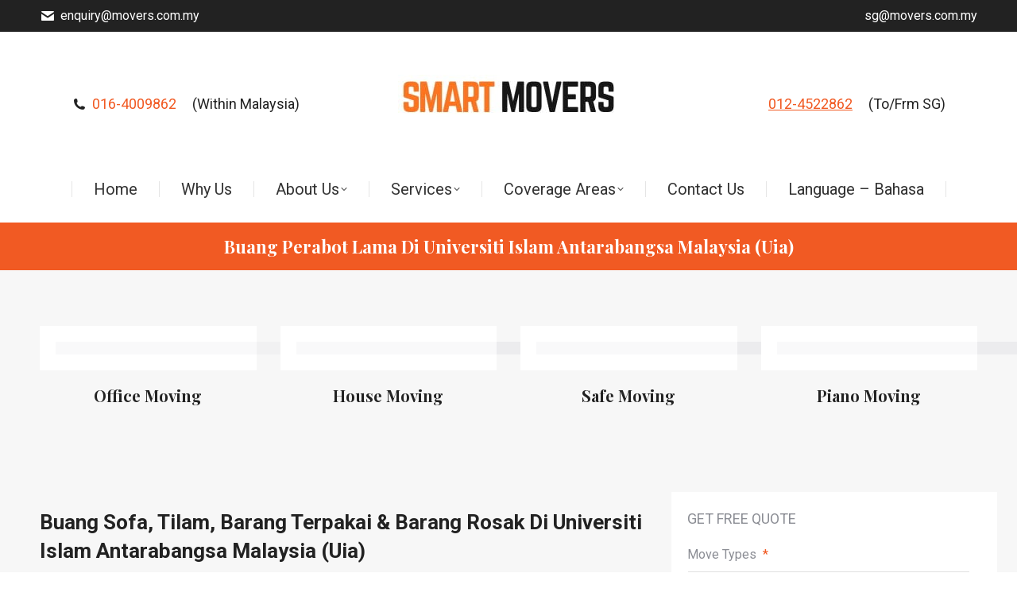

--- FILE ---
content_type: text/html; charset=UTF-8
request_url: https://www.movers.com.my/lori-sewa/universiti-islam-antarabangsa-malaysia-uia/
body_size: 32489
content:
<!DOCTYPE html>
<!--[if !(IE 6) | !(IE 7) | !(IE 8)  ]><!-->
<html lang="en-US" class="no-js">
<!--<![endif]-->
<head>
	<meta charset="UTF-8" />
<script data-cfasync="false">
var gform;gform||(document.addEventListener("gform_main_scripts_loaded",function(){gform.scriptsLoaded=!0}),document.addEventListener("gform/theme/scripts_loaded",function(){gform.themeScriptsLoaded=!0}),window.addEventListener("DOMContentLoaded",function(){gform.domLoaded=!0}),gform={domLoaded:!1,scriptsLoaded:!1,themeScriptsLoaded:!1,isFormEditor:()=>"function"==typeof InitializeEditor,callIfLoaded:function(o){return!(!gform.domLoaded||!gform.scriptsLoaded||!gform.themeScriptsLoaded&&!gform.isFormEditor()||(gform.isFormEditor()&&console.warn("The use of gform.initializeOnLoaded() is deprecated in the form editor context and will be removed in Gravity Forms 3.1."),o(),0))},initializeOnLoaded:function(o){gform.callIfLoaded(o)||(document.addEventListener("gform_main_scripts_loaded",()=>{gform.scriptsLoaded=!0,gform.callIfLoaded(o)}),document.addEventListener("gform/theme/scripts_loaded",()=>{gform.themeScriptsLoaded=!0,gform.callIfLoaded(o)}),window.addEventListener("DOMContentLoaded",()=>{gform.domLoaded=!0,gform.callIfLoaded(o)}))},hooks:{action:{},filter:{}},addAction:function(o,r,e,t){gform.addHook("action",o,r,e,t)},addFilter:function(o,r,e,t){gform.addHook("filter",o,r,e,t)},doAction:function(o){gform.doHook("action",o,arguments)},applyFilters:function(o){return gform.doHook("filter",o,arguments)},removeAction:function(o,r){gform.removeHook("action",o,r)},removeFilter:function(o,r,e){gform.removeHook("filter",o,r,e)},addHook:function(o,r,e,t,n){null==gform.hooks[o][r]&&(gform.hooks[o][r]=[]);var d=gform.hooks[o][r];null==n&&(n=r+"_"+d.length),gform.hooks[o][r].push({tag:n,callable:e,priority:t=null==t?10:t})},doHook:function(r,o,e){var t;if(e=Array.prototype.slice.call(e,1),null!=gform.hooks[r][o]&&((o=gform.hooks[r][o]).sort(function(o,r){return o.priority-r.priority}),o.forEach(function(o){"function"!=typeof(t=o.callable)&&(t=window[t]),"action"==r?t.apply(null,e):e[0]=t.apply(null,e)})),"filter"==r)return e[0]},removeHook:function(o,r,t,n){var e;null!=gform.hooks[o][r]&&(e=(e=gform.hooks[o][r]).filter(function(o,r,e){return!!(null!=n&&n!=o.tag||null!=t&&t!=o.priority)}),gform.hooks[o][r]=e)}});
</script>

			<meta name="viewport" content="width=device-width, initial-scale=1">
		<meta name="theme-color" content="#f15a23"/>	<link rel="profile" href="https://gmpg.org/xfn/11" />
	<meta name='robots' content='index, follow, max-image-preview:large, max-snippet:-1, max-video-preview:-1' />

	<!-- This site is optimized with the Yoast SEO plugin v26.8 - https://yoast.com/product/yoast-seo-wordpress/ -->
	<title>Buang Perabot Lama Universiti Islam Antarabangsa Malaysia (Uia) - Tilam, Sofa, Barang Rosak &amp; Barang Terpakai</title>
	<meta name="description" content="Nak buang perabot lama, sofa, tilam, barang terpakai, dan barang rosak di sekitar Universiti Islam Antarabangsa Malaysia (Uia) tapi tak tau buang mana? Jangan risau, Smart Moverboleh oolong menghapuskan dengan murah. Hubungi kami sekarang untuk sebut harga seksrang." />
	<link rel="canonical" href="https://www.movers.com.my/lori-sewa/universiti-islam-antarabangsa-malaysia-uia/" />
	<meta property="og:locale" content="en_US" />
	<meta property="og:type" content="article" />
	<meta property="og:title" content="Buang Perabot Lama Universiti Islam Antarabangsa Malaysia (Uia) - Tilam, Sofa, Barang Rosak &amp; Barang Terpakai" />
	<meta property="og:description" content="Nak buang perabot lama, sofa, tilam, barang terpakai, dan barang rosak di sekitar Universiti Islam Antarabangsa Malaysia (Uia) tapi tak tau buang mana? Jangan risau, Smart Moverboleh oolong menghapuskan dengan murah. Hubungi kami sekarang untuk sebut harga seksrang." />
	<meta property="og:url" content="https://www.movers.com.my/lori-sewa/universiti-islam-antarabangsa-malaysia-uia/" />
	<meta property="og:site_name" content="Smart Mover" />
	<meta property="og:image" content="https://www.movers.com.my/wp-content/uploads/2018/12/YesMoverLogo.jpg" />
	<meta property="og:image:width" content="2000" />
	<meta property="og:image:height" content="1000" />
	<meta property="og:image:type" content="image/jpeg" />
	<meta name="twitter:card" content="summary_large_image" />
	<meta name="twitter:label1" content="Est. reading time" />
	<meta name="twitter:data1" content="4 minutes" />
	<script type="application/ld+json" class="yoast-schema-graph">{"@context":"https://schema.org","@graph":[{"@type":"WebPage","@id":"https://www.movers.com.my/lori-sewa/universiti-islam-antarabangsa-malaysia-uia/","url":"https://www.movers.com.my/lori-sewa/universiti-islam-antarabangsa-malaysia-uia/","name":"Buang Perabot Lama Universiti Islam Antarabangsa Malaysia (Uia) - Tilam, Sofa, Barang Rosak & Barang Terpakai","isPartOf":{"@id":"https://www.movers.com.my/#website"},"datePublished":"2021-01-05T09:31:18+00:00","description":"Nak buang perabot lama, sofa, tilam, barang terpakai, dan barang rosak di sekitar Universiti Islam Antarabangsa Malaysia (Uia) tapi tak tau buang mana? Jangan risau, Smart Moverboleh oolong menghapuskan dengan murah. Hubungi kami sekarang untuk sebut harga seksrang.","breadcrumb":{"@id":"https://www.movers.com.my/lori-sewa/universiti-islam-antarabangsa-malaysia-uia/#breadcrumb"},"inLanguage":"en-US","potentialAction":[{"@type":"ReadAction","target":["https://www.movers.com.my/lori-sewa/universiti-islam-antarabangsa-malaysia-uia/"]}]},{"@type":"BreadcrumbList","@id":"https://www.movers.com.my/lori-sewa/universiti-islam-antarabangsa-malaysia-uia/#breadcrumb","itemListElement":[{"@type":"ListItem","position":1,"name":"Home","item":"https://www.movers.com.my/"},{"@type":"ListItem","position":2,"name":"Lori Sewa Malaysia","item":"https://www.movers.com.my/lori-sewa/"},{"@type":"ListItem","position":3,"name":"Buang Perabot Lama Di Universiti Islam Antarabangsa Malaysia (Uia)"}]},{"@type":"WebSite","@id":"https://www.movers.com.my/#website","url":"https://www.movers.com.my/","name":"Smart Mover","description":"House, Office &amp; Storage Solutions in KL","potentialAction":[{"@type":"SearchAction","target":{"@type":"EntryPoint","urlTemplate":"https://www.movers.com.my/?s={search_term_string}"},"query-input":{"@type":"PropertyValueSpecification","valueRequired":true,"valueName":"search_term_string"}}],"inLanguage":"en-US"}]}</script>
	<!-- / Yoast SEO plugin. -->


<link rel='dns-prefetch' href='//fonts.googleapis.com' />
<link rel="alternate" type="application/rss+xml" title="Smart Mover &raquo; Feed" href="https://www.movers.com.my/feed/" />
<link rel="alternate" type="application/rss+xml" title="Smart Mover &raquo; Comments Feed" href="https://www.movers.com.my/comments/feed/" />
<link rel="alternate" title="oEmbed (JSON)" type="application/json+oembed" href="https://www.movers.com.my/wp-json/oembed/1.0/embed?url=https%3A%2F%2Fwww.movers.com.my%2Flori-sewa%2Funiversiti-islam-antarabangsa-malaysia-uia%2F" />
<link rel="alternate" title="oEmbed (XML)" type="text/xml+oembed" href="https://www.movers.com.my/wp-json/oembed/1.0/embed?url=https%3A%2F%2Fwww.movers.com.my%2Flori-sewa%2Funiversiti-islam-antarabangsa-malaysia-uia%2F&#038;format=xml" />
<style id='wp-img-auto-sizes-contain-inline-css'>
img:is([sizes=auto i],[sizes^="auto," i]){contain-intrinsic-size:3000px 1500px}
/*# sourceURL=wp-img-auto-sizes-contain-inline-css */
</style>
<style id='wp-emoji-styles-inline-css'>

	img.wp-smiley, img.emoji {
		display: inline !important;
		border: none !important;
		box-shadow: none !important;
		height: 1em !important;
		width: 1em !important;
		margin: 0 0.07em !important;
		vertical-align: -0.1em !important;
		background: none !important;
		padding: 0 !important;
	}
/*# sourceURL=wp-emoji-styles-inline-css */
</style>
<style id='wp-block-library-inline-css'>
:root{--wp-block-synced-color:#7a00df;--wp-block-synced-color--rgb:122,0,223;--wp-bound-block-color:var(--wp-block-synced-color);--wp-editor-canvas-background:#ddd;--wp-admin-theme-color:#007cba;--wp-admin-theme-color--rgb:0,124,186;--wp-admin-theme-color-darker-10:#006ba1;--wp-admin-theme-color-darker-10--rgb:0,107,160.5;--wp-admin-theme-color-darker-20:#005a87;--wp-admin-theme-color-darker-20--rgb:0,90,135;--wp-admin-border-width-focus:2px}@media (min-resolution:192dpi){:root{--wp-admin-border-width-focus:1.5px}}.wp-element-button{cursor:pointer}:root .has-very-light-gray-background-color{background-color:#eee}:root .has-very-dark-gray-background-color{background-color:#313131}:root .has-very-light-gray-color{color:#eee}:root .has-very-dark-gray-color{color:#313131}:root .has-vivid-green-cyan-to-vivid-cyan-blue-gradient-background{background:linear-gradient(135deg,#00d084,#0693e3)}:root .has-purple-crush-gradient-background{background:linear-gradient(135deg,#34e2e4,#4721fb 50%,#ab1dfe)}:root .has-hazy-dawn-gradient-background{background:linear-gradient(135deg,#faaca8,#dad0ec)}:root .has-subdued-olive-gradient-background{background:linear-gradient(135deg,#fafae1,#67a671)}:root .has-atomic-cream-gradient-background{background:linear-gradient(135deg,#fdd79a,#004a59)}:root .has-nightshade-gradient-background{background:linear-gradient(135deg,#330968,#31cdcf)}:root .has-midnight-gradient-background{background:linear-gradient(135deg,#020381,#2874fc)}:root{--wp--preset--font-size--normal:16px;--wp--preset--font-size--huge:42px}.has-regular-font-size{font-size:1em}.has-larger-font-size{font-size:2.625em}.has-normal-font-size{font-size:var(--wp--preset--font-size--normal)}.has-huge-font-size{font-size:var(--wp--preset--font-size--huge)}.has-text-align-center{text-align:center}.has-text-align-left{text-align:left}.has-text-align-right{text-align:right}.has-fit-text{white-space:nowrap!important}#end-resizable-editor-section{display:none}.aligncenter{clear:both}.items-justified-left{justify-content:flex-start}.items-justified-center{justify-content:center}.items-justified-right{justify-content:flex-end}.items-justified-space-between{justify-content:space-between}.screen-reader-text{border:0;clip-path:inset(50%);height:1px;margin:-1px;overflow:hidden;padding:0;position:absolute;width:1px;word-wrap:normal!important}.screen-reader-text:focus{background-color:#ddd;clip-path:none;color:#444;display:block;font-size:1em;height:auto;left:5px;line-height:normal;padding:15px 23px 14px;text-decoration:none;top:5px;width:auto;z-index:100000}html :where(.has-border-color){border-style:solid}html :where([style*=border-top-color]){border-top-style:solid}html :where([style*=border-right-color]){border-right-style:solid}html :where([style*=border-bottom-color]){border-bottom-style:solid}html :where([style*=border-left-color]){border-left-style:solid}html :where([style*=border-width]){border-style:solid}html :where([style*=border-top-width]){border-top-style:solid}html :where([style*=border-right-width]){border-right-style:solid}html :where([style*=border-bottom-width]){border-bottom-style:solid}html :where([style*=border-left-width]){border-left-style:solid}html :where(img[class*=wp-image-]){height:auto;max-width:100%}:where(figure){margin:0 0 1em}html :where(.is-position-sticky){--wp-admin--admin-bar--position-offset:var(--wp-admin--admin-bar--height,0px)}@media screen and (max-width:600px){html :where(.is-position-sticky){--wp-admin--admin-bar--position-offset:0px}}

/*# sourceURL=wp-block-library-inline-css */
</style><style id='global-styles-inline-css'>
:root{--wp--preset--aspect-ratio--square: 1;--wp--preset--aspect-ratio--4-3: 4/3;--wp--preset--aspect-ratio--3-4: 3/4;--wp--preset--aspect-ratio--3-2: 3/2;--wp--preset--aspect-ratio--2-3: 2/3;--wp--preset--aspect-ratio--16-9: 16/9;--wp--preset--aspect-ratio--9-16: 9/16;--wp--preset--color--black: #000000;--wp--preset--color--cyan-bluish-gray: #abb8c3;--wp--preset--color--white: #FFF;--wp--preset--color--pale-pink: #f78da7;--wp--preset--color--vivid-red: #cf2e2e;--wp--preset--color--luminous-vivid-orange: #ff6900;--wp--preset--color--luminous-vivid-amber: #fcb900;--wp--preset--color--light-green-cyan: #7bdcb5;--wp--preset--color--vivid-green-cyan: #00d084;--wp--preset--color--pale-cyan-blue: #8ed1fc;--wp--preset--color--vivid-cyan-blue: #0693e3;--wp--preset--color--vivid-purple: #9b51e0;--wp--preset--color--accent: #f15a23;--wp--preset--color--dark-gray: #111;--wp--preset--color--light-gray: #767676;--wp--preset--gradient--vivid-cyan-blue-to-vivid-purple: linear-gradient(135deg,rgb(6,147,227) 0%,rgb(155,81,224) 100%);--wp--preset--gradient--light-green-cyan-to-vivid-green-cyan: linear-gradient(135deg,rgb(122,220,180) 0%,rgb(0,208,130) 100%);--wp--preset--gradient--luminous-vivid-amber-to-luminous-vivid-orange: linear-gradient(135deg,rgb(252,185,0) 0%,rgb(255,105,0) 100%);--wp--preset--gradient--luminous-vivid-orange-to-vivid-red: linear-gradient(135deg,rgb(255,105,0) 0%,rgb(207,46,46) 100%);--wp--preset--gradient--very-light-gray-to-cyan-bluish-gray: linear-gradient(135deg,rgb(238,238,238) 0%,rgb(169,184,195) 100%);--wp--preset--gradient--cool-to-warm-spectrum: linear-gradient(135deg,rgb(74,234,220) 0%,rgb(151,120,209) 20%,rgb(207,42,186) 40%,rgb(238,44,130) 60%,rgb(251,105,98) 80%,rgb(254,248,76) 100%);--wp--preset--gradient--blush-light-purple: linear-gradient(135deg,rgb(255,206,236) 0%,rgb(152,150,240) 100%);--wp--preset--gradient--blush-bordeaux: linear-gradient(135deg,rgb(254,205,165) 0%,rgb(254,45,45) 50%,rgb(107,0,62) 100%);--wp--preset--gradient--luminous-dusk: linear-gradient(135deg,rgb(255,203,112) 0%,rgb(199,81,192) 50%,rgb(65,88,208) 100%);--wp--preset--gradient--pale-ocean: linear-gradient(135deg,rgb(255,245,203) 0%,rgb(182,227,212) 50%,rgb(51,167,181) 100%);--wp--preset--gradient--electric-grass: linear-gradient(135deg,rgb(202,248,128) 0%,rgb(113,206,126) 100%);--wp--preset--gradient--midnight: linear-gradient(135deg,rgb(2,3,129) 0%,rgb(40,116,252) 100%);--wp--preset--font-size--small: 13px;--wp--preset--font-size--medium: 20px;--wp--preset--font-size--large: 36px;--wp--preset--font-size--x-large: 42px;--wp--preset--spacing--20: 0.44rem;--wp--preset--spacing--30: 0.67rem;--wp--preset--spacing--40: 1rem;--wp--preset--spacing--50: 1.5rem;--wp--preset--spacing--60: 2.25rem;--wp--preset--spacing--70: 3.38rem;--wp--preset--spacing--80: 5.06rem;--wp--preset--shadow--natural: 6px 6px 9px rgba(0, 0, 0, 0.2);--wp--preset--shadow--deep: 12px 12px 50px rgba(0, 0, 0, 0.4);--wp--preset--shadow--sharp: 6px 6px 0px rgba(0, 0, 0, 0.2);--wp--preset--shadow--outlined: 6px 6px 0px -3px rgb(255, 255, 255), 6px 6px rgb(0, 0, 0);--wp--preset--shadow--crisp: 6px 6px 0px rgb(0, 0, 0);}:where(.is-layout-flex){gap: 0.5em;}:where(.is-layout-grid){gap: 0.5em;}body .is-layout-flex{display: flex;}.is-layout-flex{flex-wrap: wrap;align-items: center;}.is-layout-flex > :is(*, div){margin: 0;}body .is-layout-grid{display: grid;}.is-layout-grid > :is(*, div){margin: 0;}:where(.wp-block-columns.is-layout-flex){gap: 2em;}:where(.wp-block-columns.is-layout-grid){gap: 2em;}:where(.wp-block-post-template.is-layout-flex){gap: 1.25em;}:where(.wp-block-post-template.is-layout-grid){gap: 1.25em;}.has-black-color{color: var(--wp--preset--color--black) !important;}.has-cyan-bluish-gray-color{color: var(--wp--preset--color--cyan-bluish-gray) !important;}.has-white-color{color: var(--wp--preset--color--white) !important;}.has-pale-pink-color{color: var(--wp--preset--color--pale-pink) !important;}.has-vivid-red-color{color: var(--wp--preset--color--vivid-red) !important;}.has-luminous-vivid-orange-color{color: var(--wp--preset--color--luminous-vivid-orange) !important;}.has-luminous-vivid-amber-color{color: var(--wp--preset--color--luminous-vivid-amber) !important;}.has-light-green-cyan-color{color: var(--wp--preset--color--light-green-cyan) !important;}.has-vivid-green-cyan-color{color: var(--wp--preset--color--vivid-green-cyan) !important;}.has-pale-cyan-blue-color{color: var(--wp--preset--color--pale-cyan-blue) !important;}.has-vivid-cyan-blue-color{color: var(--wp--preset--color--vivid-cyan-blue) !important;}.has-vivid-purple-color{color: var(--wp--preset--color--vivid-purple) !important;}.has-black-background-color{background-color: var(--wp--preset--color--black) !important;}.has-cyan-bluish-gray-background-color{background-color: var(--wp--preset--color--cyan-bluish-gray) !important;}.has-white-background-color{background-color: var(--wp--preset--color--white) !important;}.has-pale-pink-background-color{background-color: var(--wp--preset--color--pale-pink) !important;}.has-vivid-red-background-color{background-color: var(--wp--preset--color--vivid-red) !important;}.has-luminous-vivid-orange-background-color{background-color: var(--wp--preset--color--luminous-vivid-orange) !important;}.has-luminous-vivid-amber-background-color{background-color: var(--wp--preset--color--luminous-vivid-amber) !important;}.has-light-green-cyan-background-color{background-color: var(--wp--preset--color--light-green-cyan) !important;}.has-vivid-green-cyan-background-color{background-color: var(--wp--preset--color--vivid-green-cyan) !important;}.has-pale-cyan-blue-background-color{background-color: var(--wp--preset--color--pale-cyan-blue) !important;}.has-vivid-cyan-blue-background-color{background-color: var(--wp--preset--color--vivid-cyan-blue) !important;}.has-vivid-purple-background-color{background-color: var(--wp--preset--color--vivid-purple) !important;}.has-black-border-color{border-color: var(--wp--preset--color--black) !important;}.has-cyan-bluish-gray-border-color{border-color: var(--wp--preset--color--cyan-bluish-gray) !important;}.has-white-border-color{border-color: var(--wp--preset--color--white) !important;}.has-pale-pink-border-color{border-color: var(--wp--preset--color--pale-pink) !important;}.has-vivid-red-border-color{border-color: var(--wp--preset--color--vivid-red) !important;}.has-luminous-vivid-orange-border-color{border-color: var(--wp--preset--color--luminous-vivid-orange) !important;}.has-luminous-vivid-amber-border-color{border-color: var(--wp--preset--color--luminous-vivid-amber) !important;}.has-light-green-cyan-border-color{border-color: var(--wp--preset--color--light-green-cyan) !important;}.has-vivid-green-cyan-border-color{border-color: var(--wp--preset--color--vivid-green-cyan) !important;}.has-pale-cyan-blue-border-color{border-color: var(--wp--preset--color--pale-cyan-blue) !important;}.has-vivid-cyan-blue-border-color{border-color: var(--wp--preset--color--vivid-cyan-blue) !important;}.has-vivid-purple-border-color{border-color: var(--wp--preset--color--vivid-purple) !important;}.has-vivid-cyan-blue-to-vivid-purple-gradient-background{background: var(--wp--preset--gradient--vivid-cyan-blue-to-vivid-purple) !important;}.has-light-green-cyan-to-vivid-green-cyan-gradient-background{background: var(--wp--preset--gradient--light-green-cyan-to-vivid-green-cyan) !important;}.has-luminous-vivid-amber-to-luminous-vivid-orange-gradient-background{background: var(--wp--preset--gradient--luminous-vivid-amber-to-luminous-vivid-orange) !important;}.has-luminous-vivid-orange-to-vivid-red-gradient-background{background: var(--wp--preset--gradient--luminous-vivid-orange-to-vivid-red) !important;}.has-very-light-gray-to-cyan-bluish-gray-gradient-background{background: var(--wp--preset--gradient--very-light-gray-to-cyan-bluish-gray) !important;}.has-cool-to-warm-spectrum-gradient-background{background: var(--wp--preset--gradient--cool-to-warm-spectrum) !important;}.has-blush-light-purple-gradient-background{background: var(--wp--preset--gradient--blush-light-purple) !important;}.has-blush-bordeaux-gradient-background{background: var(--wp--preset--gradient--blush-bordeaux) !important;}.has-luminous-dusk-gradient-background{background: var(--wp--preset--gradient--luminous-dusk) !important;}.has-pale-ocean-gradient-background{background: var(--wp--preset--gradient--pale-ocean) !important;}.has-electric-grass-gradient-background{background: var(--wp--preset--gradient--electric-grass) !important;}.has-midnight-gradient-background{background: var(--wp--preset--gradient--midnight) !important;}.has-small-font-size{font-size: var(--wp--preset--font-size--small) !important;}.has-medium-font-size{font-size: var(--wp--preset--font-size--medium) !important;}.has-large-font-size{font-size: var(--wp--preset--font-size--large) !important;}.has-x-large-font-size{font-size: var(--wp--preset--font-size--x-large) !important;}
/*# sourceURL=global-styles-inline-css */
</style>

<style id='classic-theme-styles-inline-css'>
/*! This file is auto-generated */
.wp-block-button__link{color:#fff;background-color:#32373c;border-radius:9999px;box-shadow:none;text-decoration:none;padding:calc(.667em + 2px) calc(1.333em + 2px);font-size:1.125em}.wp-block-file__button{background:#32373c;color:#fff;text-decoration:none}
/*# sourceURL=/wp-includes/css/classic-themes.min.css */
</style>
<link rel='stylesheet' id='ccw_main_css-css' href='https://www.movers.com.my/wp-content/plugins/click-to-chat-for-whatsapp/prev/assets/css/mainstyles.css' media='all' />
<link rel='stylesheet' id='theme-and-plugin-update-css' href='https://www.movers.com.my/wp-content/plugins/smashing-digital-the7-update/public/css/theme-and-plugin-update-public.css' media='all' />
<link rel='stylesheet' id='parent-css-css' href='https://www.movers.com.my/wp-content/themes/dt-the7/style.css' media='all' />
<link rel='stylesheet' id='child-css-css' href='https://www.movers.com.my/wp-content/themes/the7-child/style.css' media='all' />
<link rel='stylesheet' id='the7-font-css' href='https://www.movers.com.my/wp-content/themes/dt-the7/fonts/icomoon-the7-font/icomoon-the7-font.min.css' media='all' />
<link rel='stylesheet' id='the7-awesome-fonts-css' href='https://www.movers.com.my/wp-content/themes/dt-the7/fonts/FontAwesome/css/all.min.css' media='all' />
<link rel='stylesheet' id='the7-awesome-fonts-back-css' href='https://www.movers.com.my/wp-content/themes/dt-the7/fonts/FontAwesome/back-compat.min.css' media='all' />
<link rel='stylesheet' id='the7-Defaults-css' href='https://www.movers.com.my/wp-content/uploads/smile_fonts/Defaults/Defaults.css' media='all' />
<link rel='stylesheet' id='the7-icomoon-fontawesome-16x16-css' href='https://www.movers.com.my/wp-content/uploads/smile_fonts/icomoon-fontawesome-16x16/icomoon-fontawesome-16x16.css' media='all' />
<link rel='stylesheet' id='the7-icomoon-fontawesome-brand-16x16-css' href='https://www.movers.com.my/wp-content/uploads/smile_fonts/icomoon-fontawesome-brand-16x16/icomoon-fontawesome-brand-16x16.css' media='all' />
<link rel='stylesheet' id='js_composer_front-css' href='//www.movers.com.my/wp-content/uploads/js_composer/js_composer_front_custom.css' media='all' />
<link rel='stylesheet' id='gforms_reset_css-css' href='https://www.movers.com.my/wp-content/plugins/gravityforms/legacy/css/formreset.min.css' media='all' />
<link rel='stylesheet' id='gforms_datepicker_css-css' href='https://www.movers.com.my/wp-content/plugins/gravityforms/legacy/css/datepicker.min.css' media='all' />
<link rel='stylesheet' id='gforms_formsmain_css-css' href='https://www.movers.com.my/wp-content/plugins/gravityforms/legacy/css/formsmain.min.css' media='all' />
<link rel='stylesheet' id='gforms_ready_class_css-css' href='https://www.movers.com.my/wp-content/plugins/gravityforms/legacy/css/readyclass.min.css' media='all' />
<link rel='stylesheet' id='gforms_browsers_css-css' href='https://www.movers.com.my/wp-content/plugins/gravityforms/legacy/css/browsers.min.css' media='all' />
<link rel='stylesheet' id='dt-web-fonts-css' href='https://fonts.googleapis.com/css?family=Roboto:400,600,700%7CPlayfair+Display:400,600,700%7COpen+Sans:400,600,700%7CSource+Sans+Pro:400,600,700' media='all' />
<link rel='stylesheet' id='dt-main-css' href='https://www.movers.com.my/wp-content/themes/dt-the7/css/main.min.css' media='all' />
<link rel='stylesheet' id='the7-custom-scrollbar-css' href='https://www.movers.com.my/wp-content/themes/dt-the7/lib/custom-scrollbar/custom-scrollbar.min.css' media='all' />
<link rel='stylesheet' id='the7-wpbakery-css' href='https://www.movers.com.my/wp-content/themes/dt-the7/css/wpbakery.min.css' media='all' />
<link rel='stylesheet' id='the7-css-vars-css' href='https://www.movers.com.my/wp-content/uploads/the7-css/css-vars.css' media='all' />
<link rel='stylesheet' id='dt-custom-css' href='https://www.movers.com.my/wp-content/uploads/the7-css/custom.css' media='all' />
<link rel='stylesheet' id='dt-media-css' href='https://www.movers.com.my/wp-content/uploads/the7-css/media.css' media='all' />
<link rel='stylesheet' id='the7-mega-menu-css' href='https://www.movers.com.my/wp-content/uploads/the7-css/mega-menu.css' media='all' />
<link rel='stylesheet' id='the7-elements-css' href='https://www.movers.com.my/wp-content/uploads/the7-css/post-type-dynamic.css' media='all' />
<link rel='stylesheet' id='style-css' href='https://www.movers.com.my/wp-content/themes/the7-child/style.css' media='all' />
<link rel='stylesheet' id='ultimate-vc-addons-google-fonts-css' href='https://fonts.googleapis.com/css?family=Playfair+Display:regular,700&#038;subset=latin' media='all' />
<link rel='stylesheet' id='ultimate-vc-addons-style-css' href='https://www.movers.com.my/wp-content/plugins/Ultimate_VC_Addons/assets/min-css/style.min.css' media='all' />
<link rel='stylesheet' id='ultimate-vc-addons-headings-style-css' href='https://www.movers.com.my/wp-content/plugins/Ultimate_VC_Addons/assets/min-css/headings.min.css' media='all' />
<link rel='stylesheet' id='ultimate-vc-addons_cllink-css' href='https://www.movers.com.my/wp-content/plugins/Ultimate_VC_Addons/assets/min-css/creative-link.min.css' media='all' />
<script data-cfasync="false" src="https://www.movers.com.my/wp-includes/js/jquery/jquery.min.js" id="jquery-core-js"></script>
<script src="https://www.movers.com.my/wp-includes/js/jquery/jquery-migrate.min.js" id="jquery-migrate-js"></script>
<script src="https://www.movers.com.my/wp-content/plugins/handl-utm-grabber/js/js.cookie.js" id="js.cookie-js"></script>
<script id="handl-utm-grabber-js-extra">
var handl_utm = [];
//# sourceURL=handl-utm-grabber-js-extra
</script>
<script src="https://www.movers.com.my/wp-content/plugins/handl-utm-grabber/js/handl-utm-grabber.js" id="handl-utm-grabber-js"></script>
<script src="//www.movers.com.my/wp-content/plugins/revslider/sr6/assets/js/rbtools.min.js" async id="tp-tools-js"></script>
<script src="//www.movers.com.my/wp-content/plugins/revslider/sr6/assets/js/rs6.min.js" async id="revmin-js"></script>
<script src="https://www.movers.com.my/wp-content/plugins/smashing-digital-the7-update/public/js/theme-and-plugin-update-public.js" id="theme-and-plugin-update-js"></script>
<script defer='defer' data-cfasync="false" src="https://www.movers.com.my/wp-content/plugins/gravityforms/js/jquery.json.min.js" id="gform_json-js"></script>
<script id="gform_gravityforms-js-extra" data-cfasync="false">
var gf_global = {"gf_currency_config":{"name":"U.S. Dollar","symbol_left":"$","symbol_right":"","symbol_padding":"","thousand_separator":",","decimal_separator":".","decimals":2,"code":"USD"},"base_url":"https://www.movers.com.my/wp-content/plugins/gravityforms","number_formats":[],"spinnerUrl":"https://www.movers.com.my/wp-content/plugins/gravityforms/images/spinner.svg","version_hash":"b30d716dcd0327bf935570bef102132a","strings":{"newRowAdded":"New row added.","rowRemoved":"Row removed","formSaved":"The form has been saved.  The content contains the link to return and complete the form."}};
var gform_i18n = {"datepicker":{"days":{"monday":"Mo","tuesday":"Tu","wednesday":"We","thursday":"Th","friday":"Fr","saturday":"Sa","sunday":"Su"},"months":{"january":"January","february":"February","march":"March","april":"April","may":"May","june":"June","july":"July","august":"August","september":"September","october":"October","november":"November","december":"December"},"firstDay":1,"iconText":"Select date"}};
var gf_legacy_multi = {"1":"1"};
var gform_gravityforms = {"strings":{"invalid_file_extension":"This type of file is not allowed. Must be one of the following:","delete_file":"Delete this file","in_progress":"in progress","file_exceeds_limit":"File exceeds size limit","illegal_extension":"This type of file is not allowed.","max_reached":"Maximum number of files reached","unknown_error":"There was a problem while saving the file on the server","currently_uploading":"Please wait for the uploading to complete","cancel":"Cancel","cancel_upload":"Cancel this upload","cancelled":"Cancelled","error":"Error","message":"Message"},"vars":{"images_url":"https://www.movers.com.my/wp-content/plugins/gravityforms/images"}};
//# sourceURL=gform_gravityforms-js-extra
</script>
<script id="gform_gravityforms-js-before" data-cfasync="false">

//# sourceURL=gform_gravityforms-js-before
</script>
<script defer='defer' data-cfasync="false" src="https://www.movers.com.my/wp-content/plugins/gravityforms/js/gravityforms.min.js" id="gform_gravityforms-js"></script>
<script defer='defer' data-cfasync="false" src="https://www.movers.com.my/wp-content/plugins/gravityforms/assets/js/dist/utils.min.js" id="gform_gravityforms_utils-js"></script>
<script id="dt-above-fold-js-extra">
var dtLocal = {"themeUrl":"https://www.movers.com.my/wp-content/themes/dt-the7","passText":"To view this protected post, enter the password below:","moreButtonText":{"loading":"Loading...","loadMore":"Load more"},"postID":"4321","ajaxurl":"https://www.movers.com.my/wp-admin/admin-ajax.php","REST":{"baseUrl":"https://www.movers.com.my/wp-json/the7/v1","endpoints":{"sendMail":"/send-mail"}},"contactMessages":{"required":"One or more fields have an error. Please check and try again.","terms":"Please accept the privacy policy.","fillTheCaptchaError":"Please, fill the captcha."},"captchaSiteKey":"","ajaxNonce":"b471c71afe","pageData":{"type":"page","template":"page","layout":null},"themeSettings":{"smoothScroll":"off","lazyLoading":false,"desktopHeader":{"height":240},"ToggleCaptionEnabled":"disabled","ToggleCaption":"Navigation","floatingHeader":{"showAfter":290,"showMenu":true,"height":70,"logo":{"showLogo":false,"html":"","url":"https://www.movers.com.my/"}},"topLine":{"floatingTopLine":{"logo":{"showLogo":false,"html":""}}},"mobileHeader":{"firstSwitchPoint":990,"secondSwitchPoint":600,"firstSwitchPointHeight":70,"secondSwitchPointHeight":70,"mobileToggleCaptionEnabled":"disabled","mobileToggleCaption":"Menu"},"stickyMobileHeaderFirstSwitch":{"logo":{"html":"\u003Cimg class=\" preload-me\" src=\"https://www.movers.com.my/wp-content/uploads/2021/08/smart-movers-malaysia.jpg\" srcset=\"https://www.movers.com.my/wp-content/uploads/2021/08/smart-movers-malaysia.jpg 278w, https://www.movers.com.my/wp-content/uploads/2021/08/smart-movers-malaysia.jpg 278w\" width=\"278\" height=\"53\"   sizes=\"278px\" alt=\"Smart Mover\" /\u003E"}},"stickyMobileHeaderSecondSwitch":{"logo":{"html":"\u003Cimg class=\" preload-me\" src=\"https://www.movers.com.my/wp-content/uploads/2021/08/smart-movers-malaysia.jpg\" srcset=\"https://www.movers.com.my/wp-content/uploads/2021/08/smart-movers-malaysia.jpg 278w, https://www.movers.com.my/wp-content/uploads/2021/08/smart-movers-malaysia.jpg 278w\" width=\"278\" height=\"53\"   sizes=\"278px\" alt=\"Smart Mover\" /\u003E"}},"sidebar":{"switchPoint":950},"boxedWidth":"1280px"},"VCMobileScreenWidth":"778"};
var dtShare = {"shareButtonText":{"facebook":"Share on Facebook","twitter":"Share on X","pinterest":"Pin it","linkedin":"Share on Linkedin","whatsapp":"Share on Whatsapp"},"overlayOpacity":"85"};
//# sourceURL=dt-above-fold-js-extra
</script>
<script src="https://www.movers.com.my/wp-content/themes/dt-the7/js/above-the-fold.min.js" id="dt-above-fold-js"></script>
<script src="https://www.movers.com.my/wp-content/plugins/Ultimate_VC_Addons/assets/min-js/ultimate-params.min.js" id="ultimate-vc-addons-params-js"></script>
<script src="https://www.movers.com.my/wp-content/plugins/Ultimate_VC_Addons/assets/min-js/headings.min.js" id="ultimate-vc-addons-headings-script-js"></script>
<script src="https://www.movers.com.my/wp-content/plugins/Ultimate_VC_Addons/assets/min-js/creative-link.min.js" id="ultimate-vc-addons-jquery.ult_cllink-js"></script>
<script></script><link rel="https://api.w.org/" href="https://www.movers.com.my/wp-json/" /><link rel="alternate" title="JSON" type="application/json" href="https://www.movers.com.my/wp-json/wp/v2/pages/4321" /><link rel="EditURI" type="application/rsd+xml" title="RSD" href="https://www.movers.com.my/xmlrpc.php?rsd" />
<meta name="generator" content="WordPress 6.9" />
<link rel='shortlink' href='https://www.movers.com.my/?p=4321' />
<meta name="generator" content="Powered by WPBakery Page Builder - drag and drop page builder for WordPress."/>
<meta name="generator" content="Powered by Slider Revolution 6.7.38 - responsive, Mobile-Friendly Slider Plugin for WordPress with comfortable drag and drop interface." />
<link rel="icon" href="https://www.movers.com.my/wp-content/uploads/2019/01/favicon-1.ico" type="image/x-icon" sizes="16x16"/><script>function setREVStartSize(e){
			//window.requestAnimationFrame(function() {
				window.RSIW = window.RSIW===undefined ? window.innerWidth : window.RSIW;
				window.RSIH = window.RSIH===undefined ? window.innerHeight : window.RSIH;
				try {
					var pw = document.getElementById(e.c).parentNode.offsetWidth,
						newh;
					pw = pw===0 || isNaN(pw) || (e.l=="fullwidth" || e.layout=="fullwidth") ? window.RSIW : pw;
					e.tabw = e.tabw===undefined ? 0 : parseInt(e.tabw);
					e.thumbw = e.thumbw===undefined ? 0 : parseInt(e.thumbw);
					e.tabh = e.tabh===undefined ? 0 : parseInt(e.tabh);
					e.thumbh = e.thumbh===undefined ? 0 : parseInt(e.thumbh);
					e.tabhide = e.tabhide===undefined ? 0 : parseInt(e.tabhide);
					e.thumbhide = e.thumbhide===undefined ? 0 : parseInt(e.thumbhide);
					e.mh = e.mh===undefined || e.mh=="" || e.mh==="auto" ? 0 : parseInt(e.mh,0);
					if(e.layout==="fullscreen" || e.l==="fullscreen")
						newh = Math.max(e.mh,window.RSIH);
					else{
						e.gw = Array.isArray(e.gw) ? e.gw : [e.gw];
						for (var i in e.rl) if (e.gw[i]===undefined || e.gw[i]===0) e.gw[i] = e.gw[i-1];
						e.gh = e.el===undefined || e.el==="" || (Array.isArray(e.el) && e.el.length==0)? e.gh : e.el;
						e.gh = Array.isArray(e.gh) ? e.gh : [e.gh];
						for (var i in e.rl) if (e.gh[i]===undefined || e.gh[i]===0) e.gh[i] = e.gh[i-1];
											
						var nl = new Array(e.rl.length),
							ix = 0,
							sl;
						e.tabw = e.tabhide>=pw ? 0 : e.tabw;
						e.thumbw = e.thumbhide>=pw ? 0 : e.thumbw;
						e.tabh = e.tabhide>=pw ? 0 : e.tabh;
						e.thumbh = e.thumbhide>=pw ? 0 : e.thumbh;
						for (var i in e.rl) nl[i] = e.rl[i]<window.RSIW ? 0 : e.rl[i];
						sl = nl[0];
						for (var i in nl) if (sl>nl[i] && nl[i]>0) { sl = nl[i]; ix=i;}
						var m = pw>(e.gw[ix]+e.tabw+e.thumbw) ? 1 : (pw-(e.tabw+e.thumbw)) / (e.gw[ix]);
						newh =  (e.gh[ix] * m) + (e.tabh + e.thumbh);
					}
					var el = document.getElementById(e.c);
					if (el!==null && el) el.style.height = newh+"px";
					el = document.getElementById(e.c+"_wrapper");
					if (el!==null && el) {
						el.style.height = newh+"px";
						el.style.display = "block";
					}
				} catch(e){
					console.log("Failure at Presize of Slider:" + e)
				}
			//});
		  };</script>
<style>ul.column-3-list li { display: inline-block; width: 31%; } @media only screen and (max-width: 1200px) { ul.column-3-list li { width: 46%; } } @media only screen and (max-width: 767px) { ul.column-3-list li { width: 97%; } }</style><style type="text/css" data-type="vc_shortcodes-custom-css">.vc_custom_1548064023309{margin-top: 0px !important;margin-bottom: 0px !important;padding-top: 0px !important;padding-bottom: 0px !important;}.vc_custom_1543661590879{margin-top: 0px !important;padding-top: 0px !important;padding-right: 10px !important;padding-bottom: 70px !important;padding-left: 10px !important;}.vc_custom_1548064919238{margin-top: 0px !important;padding-top: 0px !important;}.vc_custom_1543661515631{padding-right: 15px !important;padding-left: 15px !important;}.vc_custom_1543661522944{padding-right: 15px !important;padding-left: 15px !important;}.vc_custom_1543661531954{padding-right: 15px !important;padding-left: 15px !important;}.vc_custom_1543653358945{margin-bottom: 20px !important;padding-top: 20px !important;padding-right: 20px !important;padding-bottom: 20px !important;padding-left: 20px !important;background-color: #ffffff !important;}.vc_custom_1543653563658{margin-bottom: 20px !important;padding-top: 20px !important;padding-right: 20px !important;padding-bottom: 20px !important;padding-left: 20px !important;background-color: #ffffff !important;}.vc_custom_1543653834820{margin-bottom: 20px !important;padding-top: 20px !important;padding-right: 20px !important;padding-bottom: 20px !important;padding-left: 20px !important;background-color: #ffffff !important;}.vc_custom_1543654024489{margin-bottom: 20px !important;padding-top: 20px !important;padding-right: 20px !important;padding-bottom: 20px !important;padding-left: 20px !important;background-color: #ffffff !important;}.vc_custom_1543661977319{padding-top: 20px !important;padding-right: 20px !important;padding-bottom: 20px !important;padding-left: 20px !important;background-color: #ffffff !important;}</style><!-- Google Tag Manager -->
<script>(function(w,d,s,l,i){w[l]=w[l]||[];w[l].push({'gtm.start':
new Date().getTime(),event:'gtm.js'});var f=d.getElementsByTagName(s)[0],
j=d.createElement(s),dl=l!='dataLayer'?'&l='+l:'';j.async=true;j.src=
'https://www.googletagmanager.com/gtm.js?id='+i+dl;f.parentNode.insertBefore(j,f);
})(window,document,'script','dataLayer','GTM-WSC2ZD');</script>
<!-- End Google Tag Manager -->




<script type="application/ld+json">{"@context":"https://schema.org","@type":"FAQPage","mainEntity":[{"@type":"Question","name":"How to Get Urgent Quote?","acceptedAnswer":{"@type":"Answer","text":"We received huge number of calls per day. In order to speed up the quote process. please send through WhatsApp to get Quote. "}},{"@type":"Question","name":"How About Less Urgent Quote?","acceptedAnswer":{"@type":"Answer","text":"Please fill in the form or email to us."}},{"@type":"Question","name":"Patiently Wait For Quote","acceptedAnswer":{"@type":"Answer","text":"Due to high demand for our service, please allow us to respond you within 4 hours."}},{"@type":"Question","name":"Give Us Confirmation to Book In","acceptedAnswer":{"@type":"Answer","text":"Replying through WhatsApp or email to confirm your move"}}]}</script>

<script>
$description = jQuery(".descriptionmapscpt");
jQuery(document).ready(function() {

jQuery('.land').hover(function() { 
    jQuery(this).attr("class", "land enabled heyo");
	    jQuery(".descriptionmapscpt").addClass('active');
	     jQuery(".descriptionmapscpt").html(jQuery(this).attr("title"));
   }, function() {
   jQuery(".descriptionmapscpt").removeClass('active');
 });
jQuery('.svgmapload').on('mousemove', function(e){
   var offset = jQuery(this).offset();
  jQuery(".descriptionmapscpt").css({
    left:  e.pageX - offset.left,
    top:   e.pageY - offset.top - 20
  });
});

/*redirection*/

jQuery('#MY-01, #MY-02, #MY-03, #MY-04, #MY-05, #MY-06, #MY-07, #MY-08, #MY-09, #MY-10, #MY-11, #MY-12, #MY-13, #MY-14, #MY-15, #MY-16').click(function(){
var redurl = jQuery(this).attr('redurecturl');
window.location.href = redurl;
});


});

jQuery(document).ready(function(){
jQuery(".color-white a.ccw-analytics, .openwtsppopup a ").click(function(e) {
  e.preventDefault();
jQuery('.leadmedia-whatsapp-chat-box').click();
});
});
</script><style id='the7-custom-inline-css' type='text/css'>
a {
    text-decoration: none;
}
.grecaptcha-badge {
    z-index: -99999999999999!important;
    display: none!important;
}
.gform_fields .gchoice input {
    width: auto!important;
    margin-top: 0!important;
}
/*Phone number color in contacts on mobile devices*/
.dt-phone *,
.dt-phone:hover *{
color: inherit;
}
.forboxinmain .wpb_column.vc_col-xs-6 .vc_column-inner {
    padding: 0 15px;
}
.gform_fields input, .gform_fields select {
    width: 100%!important;
}
.uvc-main-heading h2{margin-top: 20px!important;}
.homepageh2 .uvc-main-heading h2{margin-top: 0px!important;}
.wdthfull{width: 100%;}
.openwtsppopup{display:none;}

.scroll-top{display:none;}
.color-white a{color:#fff!important;font-size:48px;}
.sidebar-cf7form .form-row p { margin-bottom: 0;}
.white-colortext a.ccw-analytics {color: #fff!important;}
.whatsappcolor a.nofocus.ccw-analytics{color: #1ebbf0!important;text-decoration: underline!important;}
.whatsappcolor p{text-align:justify;}
.white-colortext h3.color-white {margin-top: 20px;}

.whitappbtn .wpb_wrapper{text-align:center;}
.whitappbtn .wpb_wrapper a{    background-color: #f15a23;
    padding: 13px 117px;
     font-size: 18px;
    border-radius: 2px;}

.samecolorabove a {text-decoration: none; color: #8b8d94;}
a, a:hover {
    color: #f15a23;
}
input.wpcf7-form-control.wpcf7-submit {
    margin-top: 20px;
}
.dt-phone.white-colortext{
 padding: 25px 0!important;background:#f15a23!important;
}
.wpb_text_column.wpb_content_element p {
    text-align: justify;
}
textarea.wpcf7-form-control.wpcf7-textarea {
    height: 100px;
}
span.wpcf7-list-item {
    display: inline-block;
    margin: 0 0 0 1em;
}
span.wpcf7-form-control.wpcf7-checkbox input {
    width: auto;
}
mycustomhover .fancy-media-wrap {opacity: 0.7;}

.boxesinmobileview .vc_column_container > .vc_column-inner{padding-left: 13px; padding-right: 13px;}
@media (max-width: 479px) {
.boxesinmobileview .vc_column_container > .vc_column-inner{padding-left: 13px; padding-right: 13px;}
.whitappbtn .wpb_wrapper a{    padding: 13px 50px;}
}
strong.rmrl_read_more a, strong.rmrl_read_less a {
    text-decoration: none;
}
@media (max-width: 1024px) {
#main {
    padding: 20px 0 70px 0;
}
.openwtsppopup{display:block;}

}
@media (max-width: 991px) {
.scroll-top{display:none;}
}
.wpb_text_column.wpb_content_element p {
    text-align: justify;
}
.wpb_text_column.wpb_content_element .wpcf7-form p {
    text-align: inherit;
}
#responsive-form .column-half {
    margin-top: 8px;
}
h3.marginzero{margin:0;}
#footer #nav_menu-3 li h2 {
    font-size: 15px;
    padding: 0;
    margin: 0;
    font-weight: 400;
}
/*SVG*/
.svgmapload{
    text-align: center;
}
.svgmapload svg{width: 800px; height: 270px; text-align: center;}
.svgmapload .heyo:hover {fill: #F15A23;-moz-transition: 0.3s;-o-transition: 0.3s;-webkit-transition: 0.3s;transition: 0.3s;}

.svgmapload .enabled {fill: #21669E;cursor: pointer;}

.descriptionmapscpt{pointer-events: none;position: absolute;font-size: 18px;text-align: center;background: white;padding: 0px 15px;z-index: 5;
height: 30px;line-height: 30px;margin: 0 auto;color: #21669e;border-radius: 5px;box-shadow: 0 0 0 1px #eee;-moz-transform: translateX(-50%);
-ms-transform: translateX(-50%);-webkit-transform: translateX(-50%);transform: translateX(-50%);display: none;}
.descriptionmapscpt.active {display: block;}
.descriptionmapscpt:after {content: "";position: absolute;left: 50%;top: 100%;width: 0;height: 0;margin-left: -10px;border-left: 10px solid transparent;border-right: 10px solid transparent;border-top: 10px solid white;}
.maincontentsections .standard-arrow ul li h3{font-size:16px;}

.svgmapload path#BN{display:none;}

.dt-phone.white-colortext.onlymobile {
    padding: 0!important;
    background: transparent!important;
}

@media (max-width:767px) and (min-width:640px){
	.svgmapload svg {transform: scale(0.8); -moz-transform: scale(0.8); -webkit-transform: scale(0.8);
 margin-left: -90px;}	
	 
}

@media (max-width:450px) and (min-width:400px){
	.svgmapload svg {transform: scale(0.5); -moz-transform: scale(0.5); -webkit-transform: scale(0.5);
 margin-left: -215px;}	
	 
}

@media (max-width:380px) and (min-width:340px){
	.svgmapload svg {transform: scale(0.4); -moz-transform: scale(0.4); -webkit-transform: scale(0.4);
 margin-left: -223px;}	
	 
}
@media (max-width:339px) and (min-width:320px){
	.svgmapload svg {transform: scale(0.4); -moz-transform: scale(0.4); -webkit-transform: scale(0.4); margin-left: -260px}	
	 
}
</style>
<link rel='stylesheet' id='ctc-styles-css' href='https://www.movers.com.my/wp-content/plugins/simple-cta-bottom-bar/css/ctc_style.css' media='all' />
<link rel='stylesheet' id='rs-plugin-settings-css' href='//www.movers.com.my/wp-content/plugins/revslider/sr6/assets/css/rs6.css' media='all' />
<style id='rs-plugin-settings-inline-css'>
.tp-caption a{color:#ff7302;text-shadow:none;-webkit-transition:all 0.2s ease-out;-moz-transition:all 0.2s ease-out;-o-transition:all 0.2s ease-out;-ms-transition:all 0.2s ease-out}.tp-caption a:hover{color:#ffa902}
/*# sourceURL=rs-plugin-settings-inline-css */
</style>
</head>
<body id="the7-body" class="wp-singular page-template-default page page-id-4321 page-child parent-pageid-3111 wp-embed-responsive wp-theme-dt-the7 wp-child-theme-the7-child the7-core-ver-2.7.12 dt-responsive-on right-mobile-menu-close-icon ouside-menu-close-icon mobile-hamburger-close-bg-enable mobile-hamburger-close-bg-hover-enable  fade-medium-mobile-menu-close-icon fade-small-menu-close-icon srcset-enabled btn-flat custom-btn-color custom-btn-hover-color phantom-slide phantom-shadow-decoration phantom-logo-off sticky-mobile-header top-header first-switch-logo-left first-switch-menu-right second-switch-logo-left second-switch-menu-right right-mobile-menu layzr-loading-on inline-message-style the7-ver-14.2.0 dt-fa-compatibility wpb-js-composer js-comp-ver-8.7.2 vc_responsive">
<!-- The7 14.2.0 -->

<div id="page" >
	<a class="skip-link screen-reader-text" href="#content">Skip to content</a>

<div class="masthead classic-header justify logo-center widgets full-height dividers surround shadow-mobile-header-decoration medium-mobile-menu-icon dt-parent-menu-clickable show-sub-menu-on-hover show-device-logo show-mobile-logo" >

	<div class="top-bar top-bar-line-hide">
	<div class="top-bar-bg" ></div>
	<div class="left-widgets mini-widgets"><span class="mini-contacts email show-on-desktop in-top-bar-left in-menu-second-switch"><i class="fa-fw the7-mw-icon-mail-bold"></i>enquiry@movers.com.my</span></div><div class="right-widgets mini-widgets"><div class="text-area show-on-desktop in-top-bar-right in-menu-second-switch"><p><span class="mini-contacts email ">sg@movers.com.my</span>  </p>
</div></div></div>

	<header class="header-bar" role="banner">

		<div class="branding">
	<div id="site-title" class="assistive-text">Smart Mover</div>
	<div id="site-description" class="assistive-text">House, Office &amp; Storage Solutions in KL</div>
	<a class="" href="https://www.movers.com.my/"><img class=" preload-me" src="https://www.movers.com.my/wp-content/uploads/2021/08/smart-movers-malaysia.jpg" srcset="https://www.movers.com.my/wp-content/uploads/2021/08/smart-movers-malaysia.jpg 278w, https://www.movers.com.my/wp-content/uploads/2021/08/smart-movers-malaysia.jpg 278w" width="278" height="53"   sizes="278px" alt="Smart Mover" /><img class="mobile-logo preload-me" src="https://www.movers.com.my/wp-content/uploads/2021/08/smart-movers-malaysia.jpg" srcset="https://www.movers.com.my/wp-content/uploads/2021/08/smart-movers-malaysia.jpg 278w, https://www.movers.com.my/wp-content/uploads/2021/08/smart-movers-malaysia.jpg 278w" width="278" height="53"   sizes="278px" alt="Smart Mover" /></a><div class="mini-widgets"><span class="mini-contacts phone show-on-desktop in-top-bar-left in-top-bar"><i class="fa-fw the7-mw-icon-phone-bold"></i><a href="tel:+60164009862">016-4009862</a>  </span><div class="text-area show-on-desktop in-top-bar-left in-top-bar"><p><span class="mini-contacts phone">(Within Malaysia)</span></p>
</div></div><div class="mini-widgets"><div class="text-area show-on-desktop in-top-bar-left in-top-bar"><p><span class="mini-contacts phone"><a href="tel:+60124522862">012-4522862</a></span></p>
</div><div class="text-area show-on-desktop in-top-bar-left in-top-bar"><p><span class="mini-contacts phone">(To/Frm SG)</span></p>
</div></div></div>

		<nav class="navigation">

			<ul id="primary-menu" class="main-nav underline-decoration downwards-line level-arrows-on"><li class="menu-item menu-item-type-post_type menu-item-object-page menu-item-home menu-item-3018 first depth-0"><a href='https://www.movers.com.my/' data-level='1'><span class="menu-item-text"><span class="menu-text">Home</span></span></a></li> <li class="menu-item menu-item-type-post_type menu-item-object-page menu-item-181 depth-0"><a href='https://www.movers.com.my/why-us/' data-level='1'><span class="menu-item-text"><span class="menu-text">Why Us</span></span></a></li> <li class="menu-item menu-item-type-post_type menu-item-object-page menu-item-has-children menu-item-158 has-children depth-0"><a href='https://www.movers.com.my/about-us/' data-level='1' aria-haspopup='true' aria-expanded='false'><span class="menu-item-text"><span class="menu-text">About Us</span></span></a><ul class="sub-nav level-arrows-on" role="group"><li class="menu-item menu-item-type-post_type menu-item-object-page menu-item-160 first depth-1"><a href='https://www.movers.com.my/core-value/' data-level='2'><span class="menu-item-text"><span class="menu-text">Core Value</span></span></a></li> </ul></li> <li class="menu-item menu-item-type-post_type menu-item-object-page menu-item-has-children menu-item-4953 has-children depth-0 dt-mega-menu mega-auto-width mega-column-3"><a href='https://www.movers.com.my/services/' data-level='1' aria-haspopup='true' aria-expanded='false'><span class="menu-item-text"><span class="menu-text">Services</span></span></a><div class="dt-mega-menu-wrap"><ul class="sub-nav level-arrows-on" role="group"><li class="menu-item menu-item-type-post_type menu-item-object-page menu-item-3074 first depth-1 no-link dt-mega-parent wf-1-3"><a href='https://www.movers.com.my/house-moving/appliances-moving-services/' data-level='2'><span class="menu-item-text"><span class="menu-text">Appliances Moving</span></span></a></li> <li class="menu-item menu-item-type-post_type menu-item-object-page menu-item-3493 depth-1 no-link dt-mega-parent wf-1-3"><a href='https://www.movers.com.my/cargo-van-rental/' data-level='2'><span class="menu-item-text"><span class="menu-text">Cargo Van Rental</span></span></a></li> <li class="menu-item menu-item-type-post_type menu-item-object-page menu-item-3495 depth-1 no-link dt-mega-parent wf-1-3"><a href='https://www.movers.com.my/commercial-movers/' data-level='2'><span class="menu-item-text"><span class="menu-text">Commercial Mover</span></span></a></li> <li class="menu-item menu-item-type-post_type menu-item-object-page menu-item-3073 depth-1 no-link dt-mega-parent wf-1-3"><a href='https://www.movers.com.my/house-moving/' data-level='2'><span class="menu-item-text"><span class="menu-text">House Movers</span></span></a></li> <li class="menu-item menu-item-type-post_type menu-item-object-page menu-item-3075 depth-1 no-link dt-mega-parent wf-1-3"><a href='https://www.movers.com.my/house-moving/exercise-equipment-mover/' data-level='2'><span class="menu-item-text"><span class="menu-text">Exercise Equipment Mover</span></span></a></li> <li class="menu-item menu-item-type-post_type menu-item-object-page menu-item-3087 depth-1 no-link dt-mega-parent wf-1-3"><a href='https://www.movers.com.my/why-us/expert-removalists-professional-movers/' data-level='2'><span class="menu-item-text"><span class="menu-text">Expert Removalists</span></span></a></li> <li class="menu-item menu-item-type-post_type menu-item-object-page menu-item-3076 depth-1 no-link dt-mega-parent wf-1-3"><a href='https://www.movers.com.my/house-moving/fixtures-moving-services/' data-level='2'><span class="menu-item-text"><span class="menu-text">Fixtures Movers</span></span></a></li> <li class="menu-item menu-item-type-post_type menu-item-object-page menu-item-3808 depth-1 no-link dt-mega-parent wf-1-3"><a href='https://www.movers.com.my/furniture-dismantling/' data-level='2'><span class="menu-item-text"><span class="menu-text">Furniture Dismantling</span></span></a></li> <li class="menu-item menu-item-type-post_type menu-item-object-page menu-item-3077 depth-1 no-link dt-mega-parent wf-1-3"><a href='https://www.movers.com.my/house-moving/furniture-moving-services/' data-level='2'><span class="menu-item-text"><span class="menu-text">Furniture Movers</span></span></a></li> <li class="menu-item menu-item-type-post_type menu-item-object-page menu-item-3088 depth-1 no-link dt-mega-parent wf-1-3"><a href='https://www.movers.com.my/office/heavy-equipment-moving/' data-level='2'><span class="menu-item-text"><span class="menu-text">Heavy Equipment Movers</span></span></a></li> <li class="menu-item menu-item-type-post_type menu-item-object-page menu-item-3078 depth-1 no-link dt-mega-parent wf-1-3"><a href='https://www.movers.com.my/international-mover/' data-level='2'><span class="menu-item-text"><span class="menu-text">International Mover</span></span></a></li> <li class="menu-item menu-item-type-post_type menu-item-object-page menu-item-3079 depth-1 no-link dt-mega-parent wf-1-3"><a href='https://www.movers.com.my/lifters-or-movers/' data-level='2'><span class="menu-item-text"><span class="menu-text">Lifters or Movers</span></span></a></li> <li class="menu-item menu-item-type-post_type menu-item-object-page menu-item-3497 depth-1 no-link dt-mega-parent wf-1-3"><a href='https://www.movers.com.my/lifters-or-movers/' data-level='2'><span class="menu-item-text"><span class="menu-text">Lifters or Movers</span></span></a></li> <li class="menu-item menu-item-type-post_type menu-item-object-page menu-item-3080 depth-1 no-link dt-mega-parent wf-1-3"><a href='https://www.movers.com.my/local-mover/' data-level='2'><span class="menu-item-text"><span class="menu-text">Local Mover</span></span></a></li> <li class="menu-item menu-item-type-post_type menu-item-object-page menu-item-3082 depth-1 no-link dt-mega-parent wf-1-3"><a href='https://www.movers.com.my/logistics/loading-unloading/' data-level='2'><span class="menu-item-text"><span class="menu-text">Loading &#038; Unloading</span></span></a></li> <li class="menu-item menu-item-type-post_type menu-item-object-page menu-item-3083 depth-1 no-link dt-mega-parent wf-1-3"><a href='https://www.movers.com.my/lorry-rental/' data-level='2'><span class="menu-item-text"><span class="menu-text">Lorry Rental</span></span></a></li> <li class="menu-item menu-item-type-post_type menu-item-object-page menu-item-3803 depth-1 no-link dt-mega-parent wf-1-3"><a href='https://www.movers.com.my/machine-movers/' data-level='2'><span class="menu-item-text"><span class="menu-text">Machine Movers</span></span></a></li> <li class="menu-item menu-item-type-post_type menu-item-object-page menu-item-3085 depth-1 no-link dt-mega-parent wf-1-3"><a href='https://www.movers.com.my/movers-and-packers/' data-level='2'><span class="menu-item-text"><span class="menu-text">Movers And Packers</span></span></a></li> <li class="menu-item menu-item-type-post_type menu-item-object-page menu-item-3090 depth-1 no-link dt-mega-parent wf-1-3"><a href='https://www.movers.com.my/office/' data-level='2'><span class="menu-item-text"><span class="menu-text">Office Movers</span></span></a></li> <li class="menu-item menu-item-type-post_type menu-item-object-page menu-item-3501 depth-1 no-link dt-mega-parent wf-1-3"><a href='https://www.movers.com.my/relocation-services/' data-level='2'><span class="menu-item-text"><span class="menu-text">Relocation Services</span></span></a></li> <li class="menu-item menu-item-type-post_type menu-item-object-page menu-item-3805 depth-1 no-link dt-mega-parent wf-1-3"><a href='https://www.movers.com.my/1-ton-lorry/' data-level='2'><span class="menu-item-text"><span class="menu-text">1 Ton Lorry Rental</span></span></a></li> <li class="menu-item menu-item-type-post_type menu-item-object-page menu-item-3806 depth-1 no-link dt-mega-parent wf-1-3"><a href='https://www.movers.com.my/3-ton-lorry/' data-level='2'><span class="menu-item-text"><span class="menu-text">3 Ton Lorry Rental</span></span></a></li> <li class="menu-item menu-item-type-post_type menu-item-object-page menu-item-3804 depth-1 no-link dt-mega-parent wf-1-3"><a href='https://www.movers.com.my/5-ton-lorry/' data-level='2'><span class="menu-item-text"><span class="menu-text">5 Ton Lorry Rental</span></span></a></li> <li class="menu-item menu-item-type-post_type menu-item-object-page menu-item-3086 depth-1 no-link dt-mega-parent wf-1-3"><a href='https://www.movers.com.my/movers-checklist/' data-level='2'><span class="menu-item-text"><span class="menu-text">Movers Checklist</span></span></a></li> </ul></div></li> <li class="menu-item menu-item-type-post_type menu-item-object-page menu-item-has-children menu-item-4955 has-children depth-0 dt-mega-menu mega-auto-width mega-column-3"><a href='https://www.movers.com.my/coverage/' data-level='1' aria-haspopup='true' aria-expanded='false'><span class="menu-item-text"><span class="menu-text">Coverage Areas</span></span></a><div class="dt-mega-menu-wrap"><ul class="sub-nav level-arrows-on" role="group"><li class="menu-item menu-item-type-post_type menu-item-object-page menu-item-3046 first depth-1 no-link dt-mega-parent wf-1-3"><a href='https://www.movers.com.my/coverage/sg-to-kl/' data-level='2'><span class="menu-item-text"><span class="menu-text">Singapore to Kuala Lumpur</span></span></a></li> <li class="menu-item menu-item-type-post_type menu-item-object-page menu-item-3047 depth-1 no-link dt-mega-parent wf-1-3"><a href='https://www.movers.com.my/coverage/kl-to-pg/' data-level='2'><span class="menu-item-text"><span class="menu-text">KL to Penang</span></span></a></li> <li class="menu-item menu-item-type-post_type menu-item-object-page menu-item-3050 depth-1 no-link dt-mega-parent wf-1-3"><a href='https://www.movers.com.my/coverage/kl-to-sg/' data-level='2'><span class="menu-item-text"><span class="menu-text">KL to SG</span></span></a></li> <li class="menu-item menu-item-type-post_type menu-item-object-page menu-item-3051 depth-1 no-link dt-mega-parent wf-1-3"><a href='https://www.movers.com.my/coverage/malaysia-to-sg/' data-level='2'><span class="menu-item-text"><span class="menu-text">Malaysia to SG</span></span></a></li> <li class="menu-item menu-item-type-post_type menu-item-object-page menu-item-3052 depth-1 no-link dt-mega-parent wf-1-3"><a href='https://www.movers.com.my/coverage/pg-to-sg/' data-level='2'><span class="menu-item-text"><span class="menu-text">PG to SG</span></span></a></li> <li class="menu-item menu-item-type-post_type menu-item-object-page menu-item-3053 depth-1 no-link dt-mega-parent wf-1-3"><a href='https://www.movers.com.my/coverage/ampang/' data-level='2'><span class="menu-item-text"><span class="menu-text">Ampang</span></span></a></li> <li class="menu-item menu-item-type-post_type menu-item-object-page menu-item-3054 depth-1 no-link dt-mega-parent wf-1-3"><a href='https://www.movers.com.my/coverage/gombak/' data-level='2'><span class="menu-item-text"><span class="menu-text">Gombak</span></span></a></li> <li class="menu-item menu-item-type-post_type menu-item-object-page menu-item-3055 depth-1 no-link dt-mega-parent wf-1-3"><a href='https://www.movers.com.my/coverage/ipoh/' data-level='2'><span class="menu-item-text"><span class="menu-text">Ipoh</span></span></a></li> <li class="menu-item menu-item-type-post_type menu-item-object-page menu-item-3056 depth-1 no-link dt-mega-parent wf-1-3"><a href='https://www.movers.com.my/coverage/kajang/' data-level='2'><span class="menu-item-text"><span class="menu-text">Kajang</span></span></a></li> <li class="menu-item menu-item-type-post_type menu-item-object-page menu-item-3057 depth-1 no-link dt-mega-parent wf-1-3"><a href='https://www.movers.com.my/coverage/kedah/' data-level='2'><span class="menu-item-text"><span class="menu-text">Kedah</span></span></a></li> <li class="menu-item menu-item-type-post_type menu-item-object-page menu-item-3058 depth-1 no-link dt-mega-parent wf-1-3"><a href='https://www.movers.com.my/coverage/kelantan/' data-level='2'><span class="menu-item-text"><span class="menu-text">Kelantan</span></span></a></li> <li class="menu-item menu-item-type-post_type menu-item-object-page menu-item-3060 depth-1 no-link dt-mega-parent wf-1-3"><a href='https://www.movers.com.my/coverage/kuala-lumpur/' data-level='2'><span class="menu-item-text"><span class="menu-text">Kuala Lumpur (KL)</span></span></a></li> <li class="menu-item menu-item-type-post_type menu-item-object-page menu-item-3062 depth-1 no-link dt-mega-parent wf-1-3"><a href='https://www.movers.com.my/coverage/penang/' data-level='2'><span class="menu-item-text"><span class="menu-text">Penang</span></span></a></li> <li class="menu-item menu-item-type-post_type menu-item-object-page menu-item-3064 depth-1 no-link dt-mega-parent wf-1-3"><a href='https://www.movers.com.my/coverage/petaling-jaya/' data-level='2'><span class="menu-item-text"><span class="menu-text">Petaling Jaya</span></span></a></li> <li class="menu-item menu-item-type-post_type menu-item-object-page menu-item-3065 depth-1 no-link dt-mega-parent wf-1-3"><a href='https://www.movers.com.my/coverage/port-klang/' data-level='2'><span class="menu-item-text"><span class="menu-text">Port Klang</span></span></a></li> <li class="menu-item menu-item-type-post_type menu-item-object-page menu-item-3066 depth-1 no-link dt-mega-parent wf-1-3"><a href='https://www.movers.com.my/coverage/puchong/' data-level='2'><span class="menu-item-text"><span class="menu-text">Puchong</span></span></a></li> <li class="menu-item menu-item-type-post_type menu-item-object-page menu-item-3811 depth-1 no-link dt-mega-parent wf-1-3"><a href='https://www.movers.com.my/coverage/taman-melawati/' data-level='2'><span class="menu-item-text"><span class="menu-text">Taman Melawati</span></span></a></li> <li class="menu-item menu-item-type-post_type menu-item-object-page menu-item-3067 depth-1 no-link dt-mega-parent wf-1-3"><a href='https://www.movers.com.my/coverage/rawang/' data-level='2'><span class="menu-item-text"><span class="menu-text">Rawang</span></span></a></li> <li class="menu-item menu-item-type-post_type menu-item-object-page menu-item-3048 depth-1 no-link dt-mega-parent wf-1-3"><a href='https://www.movers.com.my/coverage/seremban/' data-level='2'><span class="menu-item-text"><span class="menu-text">Seremban</span></span></a></li> <li class="menu-item menu-item-type-post_type menu-item-object-page menu-item-3813 depth-1 no-link dt-mega-parent wf-1-3"><a href='https://www.movers.com.my/coverage/setia-alam/' data-level='2'><span class="menu-item-text"><span class="menu-text">Setia Alam</span></span></a></li> <li class="menu-item menu-item-type-post_type menu-item-object-page menu-item-3812 depth-1 no-link dt-mega-parent wf-1-3"><a href='https://www.movers.com.my/coverage/sungai-buloh/' data-level='2'><span class="menu-item-text"><span class="menu-text">Sungai Buloh</span></span></a></li> <li class="menu-item menu-item-type-post_type menu-item-object-page menu-item-3814 depth-1 no-link dt-mega-parent wf-1-3"><a href='https://www.movers.com.my/coverage/seri-kembangan/' data-level='2'><span class="menu-item-text"><span class="menu-text">Seri Kembangan</span></span></a></li> <li class="menu-item menu-item-type-post_type menu-item-object-page menu-item-3815 depth-1 no-link dt-mega-parent wf-1-3"><a href='https://www.movers.com.my/coverage/sentul/' data-level='2'><span class="menu-item-text"><span class="menu-text">Sentul</span></span></a></li> <li class="menu-item menu-item-type-post_type menu-item-object-page menu-item-3816 depth-1 no-link dt-mega-parent wf-1-3"><a href='https://www.movers.com.my/coverage/selayang/' data-level='2'><span class="menu-item-text"><span class="menu-text">Selayang</span></span></a></li> <li class="menu-item menu-item-type-post_type menu-item-object-page menu-item-3817 depth-1 no-link dt-mega-parent wf-1-3"><a href='https://www.movers.com.my/coverage/puncak-jalil/' data-level='2'><span class="menu-item-text"><span class="menu-text">Puncak Jalil</span></span></a></li> <li class="menu-item menu-item-type-post_type menu-item-object-page menu-item-3071 depth-1 no-link dt-mega-parent wf-1-3"><a href='https://www.movers.com.my/movers-penang-to-kl/' data-level='2'><span class="menu-item-text"><span class="menu-text">Penang to KL</span></span></a></li> <li class="menu-item menu-item-type-post_type menu-item-object-page menu-item-3072 depth-1 no-link dt-mega-parent wf-1-3"><a href='https://www.movers.com.my/movers-pg-to-kl/' data-level='2'><span class="menu-item-text"><span class="menu-text">PG to KL</span></span></a></li> <li class="menu-item menu-item-type-post_type menu-item-object-page menu-item-3810 depth-1 no-link dt-mega-parent wf-1-3"><a href='https://www.movers.com.my/coverage/wangsa-maju/' data-level='2'><span class="menu-item-text"><span class="menu-text">Wangsa Maju</span></span></a></li> <li class="menu-item menu-item-type-post_type menu-item-object-page menu-item-3061 depth-1 no-link dt-mega-parent wf-1-3"><a href='https://www.movers.com.my/coverage/melaka/' data-level='2'><span class="menu-item-text"><span class="menu-text">Melaka</span></span></a></li> </ul></div></li> <li class="menu-item menu-item-type-post_type menu-item-object-page menu-item-159 depth-0"><a href='https://www.movers.com.my/contact-us/' data-level='1'><span class="menu-item-text"><span class="menu-text">Contact Us</span></span></a></li> <li class="menu-item menu-item-type-post_type menu-item-object-page current-page-ancestor menu-item-3204 last depth-0"><a href='https://www.movers.com.my/lori-sewa/' data-level='1'><span class="menu-item-text"><span class="menu-text">Language &#8211; Bahasa</span></span></a></li> </ul>
			
		</nav>

	</header>

</div>
<div role="navigation" aria-label="Main Menu" class="dt-mobile-header mobile-menu-show-divider">
	<div class="dt-close-mobile-menu-icon" aria-label="Close" role="button" tabindex="0"><div class="close-line-wrap"><span class="close-line"></span><span class="close-line"></span><span class="close-line"></span></div></div>	<ul id="mobile-menu" class="mobile-main-nav">
		<li class="menu-item menu-item-type-post_type menu-item-object-page menu-item-home menu-item-3018 first depth-0"><a href='https://www.movers.com.my/' data-level='1'><span class="menu-item-text"><span class="menu-text">Home</span></span></a></li> <li class="menu-item menu-item-type-post_type menu-item-object-page menu-item-181 depth-0"><a href='https://www.movers.com.my/why-us/' data-level='1'><span class="menu-item-text"><span class="menu-text">Why Us</span></span></a></li> <li class="menu-item menu-item-type-post_type menu-item-object-page menu-item-has-children menu-item-158 has-children depth-0"><a href='https://www.movers.com.my/about-us/' data-level='1' aria-haspopup='true' aria-expanded='false'><span class="menu-item-text"><span class="menu-text">About Us</span></span></a><ul class="sub-nav level-arrows-on" role="group"><li class="menu-item menu-item-type-post_type menu-item-object-page menu-item-160 first depth-1"><a href='https://www.movers.com.my/core-value/' data-level='2'><span class="menu-item-text"><span class="menu-text">Core Value</span></span></a></li> </ul></li> <li class="menu-item menu-item-type-post_type menu-item-object-page menu-item-has-children menu-item-4953 has-children depth-0 dt-mega-menu mega-auto-width mega-column-3"><a href='https://www.movers.com.my/services/' data-level='1' aria-haspopup='true' aria-expanded='false'><span class="menu-item-text"><span class="menu-text">Services</span></span></a><div class="dt-mega-menu-wrap"><ul class="sub-nav level-arrows-on" role="group"><li class="menu-item menu-item-type-post_type menu-item-object-page menu-item-3074 first depth-1 no-link dt-mega-parent wf-1-3"><a href='https://www.movers.com.my/house-moving/appliances-moving-services/' data-level='2'><span class="menu-item-text"><span class="menu-text">Appliances Moving</span></span></a></li> <li class="menu-item menu-item-type-post_type menu-item-object-page menu-item-3493 depth-1 no-link dt-mega-parent wf-1-3"><a href='https://www.movers.com.my/cargo-van-rental/' data-level='2'><span class="menu-item-text"><span class="menu-text">Cargo Van Rental</span></span></a></li> <li class="menu-item menu-item-type-post_type menu-item-object-page menu-item-3495 depth-1 no-link dt-mega-parent wf-1-3"><a href='https://www.movers.com.my/commercial-movers/' data-level='2'><span class="menu-item-text"><span class="menu-text">Commercial Mover</span></span></a></li> <li class="menu-item menu-item-type-post_type menu-item-object-page menu-item-3073 depth-1 no-link dt-mega-parent wf-1-3"><a href='https://www.movers.com.my/house-moving/' data-level='2'><span class="menu-item-text"><span class="menu-text">House Movers</span></span></a></li> <li class="menu-item menu-item-type-post_type menu-item-object-page menu-item-3075 depth-1 no-link dt-mega-parent wf-1-3"><a href='https://www.movers.com.my/house-moving/exercise-equipment-mover/' data-level='2'><span class="menu-item-text"><span class="menu-text">Exercise Equipment Mover</span></span></a></li> <li class="menu-item menu-item-type-post_type menu-item-object-page menu-item-3087 depth-1 no-link dt-mega-parent wf-1-3"><a href='https://www.movers.com.my/why-us/expert-removalists-professional-movers/' data-level='2'><span class="menu-item-text"><span class="menu-text">Expert Removalists</span></span></a></li> <li class="menu-item menu-item-type-post_type menu-item-object-page menu-item-3076 depth-1 no-link dt-mega-parent wf-1-3"><a href='https://www.movers.com.my/house-moving/fixtures-moving-services/' data-level='2'><span class="menu-item-text"><span class="menu-text">Fixtures Movers</span></span></a></li> <li class="menu-item menu-item-type-post_type menu-item-object-page menu-item-3808 depth-1 no-link dt-mega-parent wf-1-3"><a href='https://www.movers.com.my/furniture-dismantling/' data-level='2'><span class="menu-item-text"><span class="menu-text">Furniture Dismantling</span></span></a></li> <li class="menu-item menu-item-type-post_type menu-item-object-page menu-item-3077 depth-1 no-link dt-mega-parent wf-1-3"><a href='https://www.movers.com.my/house-moving/furniture-moving-services/' data-level='2'><span class="menu-item-text"><span class="menu-text">Furniture Movers</span></span></a></li> <li class="menu-item menu-item-type-post_type menu-item-object-page menu-item-3088 depth-1 no-link dt-mega-parent wf-1-3"><a href='https://www.movers.com.my/office/heavy-equipment-moving/' data-level='2'><span class="menu-item-text"><span class="menu-text">Heavy Equipment Movers</span></span></a></li> <li class="menu-item menu-item-type-post_type menu-item-object-page menu-item-3078 depth-1 no-link dt-mega-parent wf-1-3"><a href='https://www.movers.com.my/international-mover/' data-level='2'><span class="menu-item-text"><span class="menu-text">International Mover</span></span></a></li> <li class="menu-item menu-item-type-post_type menu-item-object-page menu-item-3079 depth-1 no-link dt-mega-parent wf-1-3"><a href='https://www.movers.com.my/lifters-or-movers/' data-level='2'><span class="menu-item-text"><span class="menu-text">Lifters or Movers</span></span></a></li> <li class="menu-item menu-item-type-post_type menu-item-object-page menu-item-3497 depth-1 no-link dt-mega-parent wf-1-3"><a href='https://www.movers.com.my/lifters-or-movers/' data-level='2'><span class="menu-item-text"><span class="menu-text">Lifters or Movers</span></span></a></li> <li class="menu-item menu-item-type-post_type menu-item-object-page menu-item-3080 depth-1 no-link dt-mega-parent wf-1-3"><a href='https://www.movers.com.my/local-mover/' data-level='2'><span class="menu-item-text"><span class="menu-text">Local Mover</span></span></a></li> <li class="menu-item menu-item-type-post_type menu-item-object-page menu-item-3082 depth-1 no-link dt-mega-parent wf-1-3"><a href='https://www.movers.com.my/logistics/loading-unloading/' data-level='2'><span class="menu-item-text"><span class="menu-text">Loading &#038; Unloading</span></span></a></li> <li class="menu-item menu-item-type-post_type menu-item-object-page menu-item-3083 depth-1 no-link dt-mega-parent wf-1-3"><a href='https://www.movers.com.my/lorry-rental/' data-level='2'><span class="menu-item-text"><span class="menu-text">Lorry Rental</span></span></a></li> <li class="menu-item menu-item-type-post_type menu-item-object-page menu-item-3803 depth-1 no-link dt-mega-parent wf-1-3"><a href='https://www.movers.com.my/machine-movers/' data-level='2'><span class="menu-item-text"><span class="menu-text">Machine Movers</span></span></a></li> <li class="menu-item menu-item-type-post_type menu-item-object-page menu-item-3085 depth-1 no-link dt-mega-parent wf-1-3"><a href='https://www.movers.com.my/movers-and-packers/' data-level='2'><span class="menu-item-text"><span class="menu-text">Movers And Packers</span></span></a></li> <li class="menu-item menu-item-type-post_type menu-item-object-page menu-item-3090 depth-1 no-link dt-mega-parent wf-1-3"><a href='https://www.movers.com.my/office/' data-level='2'><span class="menu-item-text"><span class="menu-text">Office Movers</span></span></a></li> <li class="menu-item menu-item-type-post_type menu-item-object-page menu-item-3501 depth-1 no-link dt-mega-parent wf-1-3"><a href='https://www.movers.com.my/relocation-services/' data-level='2'><span class="menu-item-text"><span class="menu-text">Relocation Services</span></span></a></li> <li class="menu-item menu-item-type-post_type menu-item-object-page menu-item-3805 depth-1 no-link dt-mega-parent wf-1-3"><a href='https://www.movers.com.my/1-ton-lorry/' data-level='2'><span class="menu-item-text"><span class="menu-text">1 Ton Lorry Rental</span></span></a></li> <li class="menu-item menu-item-type-post_type menu-item-object-page menu-item-3806 depth-1 no-link dt-mega-parent wf-1-3"><a href='https://www.movers.com.my/3-ton-lorry/' data-level='2'><span class="menu-item-text"><span class="menu-text">3 Ton Lorry Rental</span></span></a></li> <li class="menu-item menu-item-type-post_type menu-item-object-page menu-item-3804 depth-1 no-link dt-mega-parent wf-1-3"><a href='https://www.movers.com.my/5-ton-lorry/' data-level='2'><span class="menu-item-text"><span class="menu-text">5 Ton Lorry Rental</span></span></a></li> <li class="menu-item menu-item-type-post_type menu-item-object-page menu-item-3086 depth-1 no-link dt-mega-parent wf-1-3"><a href='https://www.movers.com.my/movers-checklist/' data-level='2'><span class="menu-item-text"><span class="menu-text">Movers Checklist</span></span></a></li> </ul></div></li> <li class="menu-item menu-item-type-post_type menu-item-object-page menu-item-has-children menu-item-4955 has-children depth-0 dt-mega-menu mega-auto-width mega-column-3"><a href='https://www.movers.com.my/coverage/' data-level='1' aria-haspopup='true' aria-expanded='false'><span class="menu-item-text"><span class="menu-text">Coverage Areas</span></span></a><div class="dt-mega-menu-wrap"><ul class="sub-nav level-arrows-on" role="group"><li class="menu-item menu-item-type-post_type menu-item-object-page menu-item-3046 first depth-1 no-link dt-mega-parent wf-1-3"><a href='https://www.movers.com.my/coverage/sg-to-kl/' data-level='2'><span class="menu-item-text"><span class="menu-text">Singapore to Kuala Lumpur</span></span></a></li> <li class="menu-item menu-item-type-post_type menu-item-object-page menu-item-3047 depth-1 no-link dt-mega-parent wf-1-3"><a href='https://www.movers.com.my/coverage/kl-to-pg/' data-level='2'><span class="menu-item-text"><span class="menu-text">KL to Penang</span></span></a></li> <li class="menu-item menu-item-type-post_type menu-item-object-page menu-item-3050 depth-1 no-link dt-mega-parent wf-1-3"><a href='https://www.movers.com.my/coverage/kl-to-sg/' data-level='2'><span class="menu-item-text"><span class="menu-text">KL to SG</span></span></a></li> <li class="menu-item menu-item-type-post_type menu-item-object-page menu-item-3051 depth-1 no-link dt-mega-parent wf-1-3"><a href='https://www.movers.com.my/coverage/malaysia-to-sg/' data-level='2'><span class="menu-item-text"><span class="menu-text">Malaysia to SG</span></span></a></li> <li class="menu-item menu-item-type-post_type menu-item-object-page menu-item-3052 depth-1 no-link dt-mega-parent wf-1-3"><a href='https://www.movers.com.my/coverage/pg-to-sg/' data-level='2'><span class="menu-item-text"><span class="menu-text">PG to SG</span></span></a></li> <li class="menu-item menu-item-type-post_type menu-item-object-page menu-item-3053 depth-1 no-link dt-mega-parent wf-1-3"><a href='https://www.movers.com.my/coverage/ampang/' data-level='2'><span class="menu-item-text"><span class="menu-text">Ampang</span></span></a></li> <li class="menu-item menu-item-type-post_type menu-item-object-page menu-item-3054 depth-1 no-link dt-mega-parent wf-1-3"><a href='https://www.movers.com.my/coverage/gombak/' data-level='2'><span class="menu-item-text"><span class="menu-text">Gombak</span></span></a></li> <li class="menu-item menu-item-type-post_type menu-item-object-page menu-item-3055 depth-1 no-link dt-mega-parent wf-1-3"><a href='https://www.movers.com.my/coverage/ipoh/' data-level='2'><span class="menu-item-text"><span class="menu-text">Ipoh</span></span></a></li> <li class="menu-item menu-item-type-post_type menu-item-object-page menu-item-3056 depth-1 no-link dt-mega-parent wf-1-3"><a href='https://www.movers.com.my/coverage/kajang/' data-level='2'><span class="menu-item-text"><span class="menu-text">Kajang</span></span></a></li> <li class="menu-item menu-item-type-post_type menu-item-object-page menu-item-3057 depth-1 no-link dt-mega-parent wf-1-3"><a href='https://www.movers.com.my/coverage/kedah/' data-level='2'><span class="menu-item-text"><span class="menu-text">Kedah</span></span></a></li> <li class="menu-item menu-item-type-post_type menu-item-object-page menu-item-3058 depth-1 no-link dt-mega-parent wf-1-3"><a href='https://www.movers.com.my/coverage/kelantan/' data-level='2'><span class="menu-item-text"><span class="menu-text">Kelantan</span></span></a></li> <li class="menu-item menu-item-type-post_type menu-item-object-page menu-item-3060 depth-1 no-link dt-mega-parent wf-1-3"><a href='https://www.movers.com.my/coverage/kuala-lumpur/' data-level='2'><span class="menu-item-text"><span class="menu-text">Kuala Lumpur (KL)</span></span></a></li> <li class="menu-item menu-item-type-post_type menu-item-object-page menu-item-3062 depth-1 no-link dt-mega-parent wf-1-3"><a href='https://www.movers.com.my/coverage/penang/' data-level='2'><span class="menu-item-text"><span class="menu-text">Penang</span></span></a></li> <li class="menu-item menu-item-type-post_type menu-item-object-page menu-item-3064 depth-1 no-link dt-mega-parent wf-1-3"><a href='https://www.movers.com.my/coverage/petaling-jaya/' data-level='2'><span class="menu-item-text"><span class="menu-text">Petaling Jaya</span></span></a></li> <li class="menu-item menu-item-type-post_type menu-item-object-page menu-item-3065 depth-1 no-link dt-mega-parent wf-1-3"><a href='https://www.movers.com.my/coverage/port-klang/' data-level='2'><span class="menu-item-text"><span class="menu-text">Port Klang</span></span></a></li> <li class="menu-item menu-item-type-post_type menu-item-object-page menu-item-3066 depth-1 no-link dt-mega-parent wf-1-3"><a href='https://www.movers.com.my/coverage/puchong/' data-level='2'><span class="menu-item-text"><span class="menu-text">Puchong</span></span></a></li> <li class="menu-item menu-item-type-post_type menu-item-object-page menu-item-3811 depth-1 no-link dt-mega-parent wf-1-3"><a href='https://www.movers.com.my/coverage/taman-melawati/' data-level='2'><span class="menu-item-text"><span class="menu-text">Taman Melawati</span></span></a></li> <li class="menu-item menu-item-type-post_type menu-item-object-page menu-item-3067 depth-1 no-link dt-mega-parent wf-1-3"><a href='https://www.movers.com.my/coverage/rawang/' data-level='2'><span class="menu-item-text"><span class="menu-text">Rawang</span></span></a></li> <li class="menu-item menu-item-type-post_type menu-item-object-page menu-item-3048 depth-1 no-link dt-mega-parent wf-1-3"><a href='https://www.movers.com.my/coverage/seremban/' data-level='2'><span class="menu-item-text"><span class="menu-text">Seremban</span></span></a></li> <li class="menu-item menu-item-type-post_type menu-item-object-page menu-item-3813 depth-1 no-link dt-mega-parent wf-1-3"><a href='https://www.movers.com.my/coverage/setia-alam/' data-level='2'><span class="menu-item-text"><span class="menu-text">Setia Alam</span></span></a></li> <li class="menu-item menu-item-type-post_type menu-item-object-page menu-item-3812 depth-1 no-link dt-mega-parent wf-1-3"><a href='https://www.movers.com.my/coverage/sungai-buloh/' data-level='2'><span class="menu-item-text"><span class="menu-text">Sungai Buloh</span></span></a></li> <li class="menu-item menu-item-type-post_type menu-item-object-page menu-item-3814 depth-1 no-link dt-mega-parent wf-1-3"><a href='https://www.movers.com.my/coverage/seri-kembangan/' data-level='2'><span class="menu-item-text"><span class="menu-text">Seri Kembangan</span></span></a></li> <li class="menu-item menu-item-type-post_type menu-item-object-page menu-item-3815 depth-1 no-link dt-mega-parent wf-1-3"><a href='https://www.movers.com.my/coverage/sentul/' data-level='2'><span class="menu-item-text"><span class="menu-text">Sentul</span></span></a></li> <li class="menu-item menu-item-type-post_type menu-item-object-page menu-item-3816 depth-1 no-link dt-mega-parent wf-1-3"><a href='https://www.movers.com.my/coverage/selayang/' data-level='2'><span class="menu-item-text"><span class="menu-text">Selayang</span></span></a></li> <li class="menu-item menu-item-type-post_type menu-item-object-page menu-item-3817 depth-1 no-link dt-mega-parent wf-1-3"><a href='https://www.movers.com.my/coverage/puncak-jalil/' data-level='2'><span class="menu-item-text"><span class="menu-text">Puncak Jalil</span></span></a></li> <li class="menu-item menu-item-type-post_type menu-item-object-page menu-item-3071 depth-1 no-link dt-mega-parent wf-1-3"><a href='https://www.movers.com.my/movers-penang-to-kl/' data-level='2'><span class="menu-item-text"><span class="menu-text">Penang to KL</span></span></a></li> <li class="menu-item menu-item-type-post_type menu-item-object-page menu-item-3072 depth-1 no-link dt-mega-parent wf-1-3"><a href='https://www.movers.com.my/movers-pg-to-kl/' data-level='2'><span class="menu-item-text"><span class="menu-text">PG to KL</span></span></a></li> <li class="menu-item menu-item-type-post_type menu-item-object-page menu-item-3810 depth-1 no-link dt-mega-parent wf-1-3"><a href='https://www.movers.com.my/coverage/wangsa-maju/' data-level='2'><span class="menu-item-text"><span class="menu-text">Wangsa Maju</span></span></a></li> <li class="menu-item menu-item-type-post_type menu-item-object-page menu-item-3061 depth-1 no-link dt-mega-parent wf-1-3"><a href='https://www.movers.com.my/coverage/melaka/' data-level='2'><span class="menu-item-text"><span class="menu-text">Melaka</span></span></a></li> </ul></div></li> <li class="menu-item menu-item-type-post_type menu-item-object-page menu-item-159 depth-0"><a href='https://www.movers.com.my/contact-us/' data-level='1'><span class="menu-item-text"><span class="menu-text">Contact Us</span></span></a></li> <li class="menu-item menu-item-type-post_type menu-item-object-page current-page-ancestor menu-item-3204 last depth-0"><a href='https://www.movers.com.my/lori-sewa/' data-level='1'><span class="menu-item-text"><span class="menu-text">Language &#8211; Bahasa</span></span></a></li> 	</ul>
	<div class='mobile-mini-widgets-in-menu'></div>
</div>

		<div class="page-title title-center solid-bg breadcrumbs-off page-title-responsive-enabled">
			<div class="wf-wrap">

				<div class="page-title-head hgroup"><h1 >Buang Perabot Lama Di Universiti Islam Antarabangsa Malaysia (Uia)</h1></div>			</div>
		</div>

		

<div id="main" class="sidebar-none sidebar-divider-off">

	
	<div class="main-gradient"></div>
	<div class="wf-wrap">
	<div class="wf-container-main">

	


	<div id="content" class="content" role="main">

		<div class="wpb-content-wrapper"><div class="vc_row wpb_row vc_row-fluid vc_custom_1548064023309"><div class="wpb_column vc_column_container vc_col-sm-12 vc_hidden-lg"><div class="vc_column-inner"><div class="wpb_wrapper">
	<div  class="wpb_single_image wpb_content_element vc_align_center  vc_custom_1548064919238  openwtsppopup">
		
		<figure class="wpb_wrapper vc_figure">
			<a href="https://www.movers.com.my/contact-us/" target="_self"  class="vc_single_image-wrapper   vc_box_border_grey"   ><img fetchpriority="high" decoding="async" width="997" height="121" src="https://www.movers.com.my/wp-content/uploads/2019/01/contactusbanner-min.png" class="vc_single_image-img attachment-full" alt="Contact Us Banner Logo" title="contactusbanner-min" srcset="https://www.movers.com.my/wp-content/uploads/2019/01/contactusbanner-min.png 997w, https://www.movers.com.my/wp-content/uploads/2019/01/contactusbanner-min-300x36.png 300w, https://www.movers.com.my/wp-content/uploads/2019/01/contactusbanner-min-768x93.png 768w" sizes="(max-width: 997px) 100vw, 997px"  data-dt-location="https://www.movers.com.my/coverage/ipoh/attachment/contactusbanner-min/" /></a>
		</figure>
	</div>
</div></div></div></div><div class="vc_row wpb_row vc_row-fluid forboxinmain vc_custom_1543661590879 vc_row-o-equal-height vc_row-flex"><div class="wpb_column vc_column_container vc_col-sm-3 vc_col-xs-6"><div class="vc_column-inner vc_custom_1543661515631"><div class="wpb_wrapper"><style type="text/css" data-type="the7_shortcodes-inline-css">.shortcode-single-image-wrap.shortcode-single-image-f4c92426bd63fc21151f817d9b84e0a2.enable-bg-rollover .rollover i,
.shortcode-single-image-wrap.shortcode-single-image-f4c92426bd63fc21151f817d9b84e0a2.enable-bg-rollover .rollover-video i {
  background: ;
  background: -webkit-linear-gradient();
  background: linear-gradient();
}
.shortcode-single-image-wrap.shortcode-single-image-f4c92426bd63fc21151f817d9b84e0a2 .rollover-icon {
  font-size: 32px;
  color: #ffffff;
  min-width: 44px;
  min-height: 44px;
  line-height: 44px;
  border-radius: 100px;
  border-style: solid;
  border-width: 0px;
}
.dt-icon-bg-on.shortcode-single-image-wrap.shortcode-single-image-f4c92426bd63fc21151f817d9b84e0a2 .rollover-icon {
  background: rgba(255,255,255,0.3);
  -webkit-box-shadow: none;
  box-shadow: none;
}</style><div class="shortcode-single-image-wrap shortcode-single-image-f4c92426bd63fc21151f817d9b84e0a2 alignnone  vc_custom_1543653358945 enable-bg-rollover dt-icon-bg-off" ><div class="shortcode-single-image"><div class="fancy-media-wrap" style=""><a href="https://www.movers.com.my/office/" class=" layzr-bg rollover" style="" aria-label="Image"><img decoding="async" class="preload-me lazy-load aspect" src="data:image/svg+xml,%3Csvg%20xmlns%3D&#39;http%3A%2F%2Fwww.w3.org%2F2000%2Fsvg&#39;%20viewBox%3D&#39;0%200%20700%20700&#39;%2F%3E" data-src="https://www.movers.com.my/wp-content/uploads/2018/12/Office-Mover-min.jpg" data-srcset="https://www.movers.com.my/wp-content/uploads/2018/12/Office-Mover-min.jpg 700w" loading="eager" style="--ratio: 700 / 700" sizes="(max-width: 700px) 100vw, 700px" width="700" height="700"  data-dt-location="https://www.movers.com.my/why-us/attachment/office-mover-min/" alt="Office Mover" /></a></div></div></div><span id="creative-link-wrap-1533" class="ult_main_cl ult-adjust-bottom-margin  " >
	 			<span class="  ult_crlink" >
					<a  data-ultimate-target='#creative-link-wrap-1533 .ult_colorlink'  data-responsive-json-new='{"font-size":"desktop:20px;","line-height":"desktop:20px;"}'  href="https://www.movers.com.my/office/"  class="ult_colorlink ult-responsive  vc_custom_1543653130569" style="font-family:Playfair Display;font-weight:700; "  data-textcolor="#222222" data-texthover="#ff0077"data-style="">
						
						<span data-hover="Office Moving" style="color:#222222;;;" class="ult_btn10_span   ">Office Moving</span>
						
					</a>
				</span>
			</span></div></div></div><div class="wpb_column vc_column_container vc_col-sm-3 vc_col-xs-6"><div class="vc_column-inner vc_custom_1543661522944"><div class="wpb_wrapper"><style type="text/css" data-type="the7_shortcodes-inline-css">.shortcode-single-image-wrap.shortcode-single-image-ae0cf467813dd0e19b24d9f0df95be32.enable-bg-rollover .rollover i,
.shortcode-single-image-wrap.shortcode-single-image-ae0cf467813dd0e19b24d9f0df95be32.enable-bg-rollover .rollover-video i {
  background: ;
  background: -webkit-linear-gradient();
  background: linear-gradient();
}
.shortcode-single-image-wrap.shortcode-single-image-ae0cf467813dd0e19b24d9f0df95be32 .rollover-icon {
  font-size: 32px;
  color: #ffffff;
  min-width: 44px;
  min-height: 44px;
  line-height: 44px;
  border-radius: 100px;
  border-style: solid;
  border-width: 0px;
}
.dt-icon-bg-on.shortcode-single-image-wrap.shortcode-single-image-ae0cf467813dd0e19b24d9f0df95be32 .rollover-icon {
  background: rgba(255,255,255,0.3);
  -webkit-box-shadow: none;
  box-shadow: none;
}</style><div class="shortcode-single-image-wrap shortcode-single-image-ae0cf467813dd0e19b24d9f0df95be32 alignnone  vc_custom_1543653563658 enable-bg-rollover dt-icon-bg-off" ><div class="shortcode-single-image"><div class="fancy-media-wrap" style=""><a href="https://www.movers.com.my/house-moving/" class=" layzr-bg rollover" style="" aria-label="Image"><img decoding="async" class="preload-me lazy-load aspect" src="data:image/svg+xml,%3Csvg%20xmlns%3D&#39;http%3A%2F%2Fwww.w3.org%2F2000%2Fsvg&#39;%20viewBox%3D&#39;0%200%20700%20700&#39;%2F%3E" data-src="https://www.movers.com.my/wp-content/uploads/2018/12/Home-Mover-min.jpg" data-srcset="https://www.movers.com.my/wp-content/uploads/2018/12/Home-Mover-min.jpg 700w" loading="eager" style="--ratio: 700 / 700" sizes="(max-width: 700px) 100vw, 700px" width="700" height="700"  data-dt-location="https://www.movers.com.my/why-us/attachment/home-mover-min/" alt="Home Mover" /></a></div></div></div><span id="creative-link-wrap-4813" class="ult_main_cl ult-adjust-bottom-margin  " >
	 			<span class="  ult_crlink" >
					<a  data-ultimate-target='#creative-link-wrap-4813 .ult_colorlink'  data-responsive-json-new='{"font-size":"desktop:20px;","line-height":"desktop:20px;"}'  href="https://www.movers.com.my/house-moving/"  class="ult_colorlink ult-responsive  vc_custom_1543653397031" style="font-family:Playfair Display;font-weight:700; "  data-textcolor="#222222" data-texthover="#ff0077"data-style="">
						
						<span data-hover="House Moving" style="color:#222222;;;" class="ult_btn10_span   ">House Moving</span>
						
					</a>
				</span>
			</span></div></div></div><div class="wpb_column vc_column_container vc_col-sm-3 vc_col-xs-6"><div class="vc_column-inner vc_custom_1543661531954"><div class="wpb_wrapper"><style type="text/css" data-type="the7_shortcodes-inline-css">.shortcode-single-image-wrap.shortcode-single-image-8009d3283881c93e0411d99d16020368.enable-bg-rollover .rollover i,
.shortcode-single-image-wrap.shortcode-single-image-8009d3283881c93e0411d99d16020368.enable-bg-rollover .rollover-video i {
  background: ;
  background: -webkit-linear-gradient();
  background: linear-gradient();
}
.shortcode-single-image-wrap.shortcode-single-image-8009d3283881c93e0411d99d16020368 .rollover-icon {
  font-size: 32px;
  color: #ffffff;
  min-width: 44px;
  min-height: 44px;
  line-height: 44px;
  border-radius: 100px;
  border-style: solid;
  border-width: 0px;
}
.dt-icon-bg-on.shortcode-single-image-wrap.shortcode-single-image-8009d3283881c93e0411d99d16020368 .rollover-icon {
  background: rgba(255,255,255,0.3);
  -webkit-box-shadow: none;
  box-shadow: none;
}</style><div class="shortcode-single-image-wrap shortcode-single-image-8009d3283881c93e0411d99d16020368 alignnone  vc_custom_1543653834820 enable-bg-rollover dt-icon-bg-off" ><div class="shortcode-single-image"><div class="fancy-media-wrap" style=""><a href="https://www.movers.com.my/office/steel-cabinets-safes-moving/" class=" layzr-bg rollover" style="" aria-label="Image"><img decoding="async" class="preload-me lazy-load aspect" src="data:image/svg+xml,%3Csvg%20xmlns%3D&#39;http%3A%2F%2Fwww.w3.org%2F2000%2Fsvg&#39;%20viewBox%3D&#39;0%200%20700%20700&#39;%2F%3E" data-src="https://www.movers.com.my/wp-content/uploads/2018/12/Safe-Mover-min.jpg" data-srcset="https://www.movers.com.my/wp-content/uploads/2018/12/Safe-Mover-min.jpg 700w" loading="eager" style="--ratio: 700 / 700" sizes="(max-width: 700px) 100vw, 700px" width="700" height="700"  data-dt-location="https://www.movers.com.my/why-us/attachment/safe-mover-min/" alt="Safe Mover" /></a></div></div></div><span id="creative-link-wrap-8109" class="ult_main_cl ult-adjust-bottom-margin  " >
	 			<span class="  ult_crlink" >
					<a  data-ultimate-target='#creative-link-wrap-8109 .ult_colorlink'  data-responsive-json-new='{"font-size":"desktop:20px;","line-height":"desktop:20px;"}'  href="https://www.movers.com.my/office/steel-cabinets-safes-moving/"  class="ult_colorlink ult-responsive  vc_custom_1543653685051" style="font-family:Playfair Display;font-weight:700; "  data-textcolor="#222222" data-texthover="#ff0077"data-style="">
						
						<span data-hover="Safe Moving" style="color:#222222;;;" class="ult_btn10_span   ">Safe Moving</span>
						
					</a>
				</span>
			</span></div></div></div><div class="wpb_column vc_column_container vc_col-sm-3 vc_col-xs-6"><div class="vc_column-inner"><div class="wpb_wrapper"><style type="text/css" data-type="the7_shortcodes-inline-css">.shortcode-single-image-wrap.shortcode-single-image-89ba04f7ac85cee3b12f7dae25cdf9f8.enable-bg-rollover .rollover i,
.shortcode-single-image-wrap.shortcode-single-image-89ba04f7ac85cee3b12f7dae25cdf9f8.enable-bg-rollover .rollover-video i {
  background: ;
  background: -webkit-linear-gradient();
  background: linear-gradient();
}
.shortcode-single-image-wrap.shortcode-single-image-89ba04f7ac85cee3b12f7dae25cdf9f8 .rollover-icon {
  font-size: 32px;
  color: #ffffff;
  min-width: 44px;
  min-height: 44px;
  line-height: 44px;
  border-radius: 100px;
  border-style: solid;
  border-width: 0px;
}
.dt-icon-bg-on.shortcode-single-image-wrap.shortcode-single-image-89ba04f7ac85cee3b12f7dae25cdf9f8 .rollover-icon {
  background: rgba(255,255,255,0.3);
  -webkit-box-shadow: none;
  box-shadow: none;
}</style><div class="shortcode-single-image-wrap shortcode-single-image-89ba04f7ac85cee3b12f7dae25cdf9f8 alignnone  vc_custom_1543654024489 enable-bg-rollover dt-icon-bg-off" ><div class="shortcode-single-image"><div class="fancy-media-wrap" style=""><a href="https://www.movers.com.my/piano-mover-malaysia/" class=" layzr-bg rollover" style="" aria-label="Image"><img decoding="async" class="preload-me lazy-load aspect" src="data:image/svg+xml,%3Csvg%20xmlns%3D&#39;http%3A%2F%2Fwww.w3.org%2F2000%2Fsvg&#39;%20viewBox%3D&#39;0%200%20700%20700&#39;%2F%3E" data-src="https://www.movers.com.my/wp-content/uploads/2018/12/Piano-Mover-min.jpg" data-srcset="https://www.movers.com.my/wp-content/uploads/2018/12/Piano-Mover-min.jpg 700w" loading="eager" style="--ratio: 700 / 700" sizes="(max-width: 700px) 100vw, 700px" width="700" height="700"  data-dt-location="https://www.movers.com.my/why-us/attachment/piano-mover-min/" alt="Piano Mover" /></a></div></div></div><span id="creative-link-wrap-8053" class="ult_main_cl ult-adjust-bottom-margin  " >
	 			<span class="  ult_crlink" >
					<a  data-ultimate-target='#creative-link-wrap-8053 .ult_colorlink'  data-responsive-json-new='{"font-size":"desktop:20px;","line-height":"desktop:20px;"}'  href="https://www.movers.com.my/piano-mover-malaysia/"  class="ult_colorlink ult-responsive  vc_custom_1543653880112" style="font-family:Playfair Display;font-weight:700; "  data-textcolor="#222222" data-texthover="#ff0077"data-style="">
						
						<span data-hover="Piano Moving" style="color:#222222;;;" class="ult_btn10_span   ">Piano Moving</span>
						
					</a>
				</span>
			</span></div></div></div></div><div class="vc_row wpb_row vc_row-fluid maincontentsections vc_row-o-equal-height vc_row-flex"><div class="contentsection wpb_column vc_column_container vc_col-sm-8"><div class="vc_column-inner"><div class="wpb_wrapper"><div id="ultimate-heading-69846978efb626b74" class="uvc-heading ult-adjust-bottom-margin ultimate-heading-69846978efb626b74 uvc-4647 accent-subtitle-color" data-hspacer="line_only"  data-halign="left" style="text-align:left"><div class="uvc-main-heading ult-responsive"  data-ultimate-target='.uvc-heading.ultimate-heading-69846978efb626b74 h2'  data-responsive-json-new='{"font-size":"desktop:26px;","line-height":"desktop:36px;"}' ><h2 style="font-weight:bold;margin-bottom:10px;">Buang Sofa, Tilam, Barang Terpakai &amp; Barang Rosak Di Universiti Islam Antarabangsa Malaysia (Uia)</h2></div><div class="uvc-heading-spacer line_only" style="margin-bottom:30px;height:2px;"><span class="uvc-headings-line" style="border-style:solid;border-bottom-width:2px;border-color:#f15a23;width:120px;"></span></div></div>
	<div class="wpb_text_column wpb_content_element  dynamic-image" >
		<div class="wpb_wrapper">
			<a href="https://www.movers.com.my/contact-us/"><img decoding="async" src="https://www.movers.com.my/area-images/buang-perabot-lama-universiti-islam-antarabangsa-malaysia-uia.gif" alt="Buang Perabot Lama Universiti Islam Antarabangsa Malaysia (Uia)" class="center-align dynamic-image" /></a>

		</div>
	</div>
</div></div></div><div class="sidebarsection wpb_column vc_column_container vc_col-sm-4 vc_col-has-fill"><div class="vc_column-inner vc_custom_1543661977319"><div class="wpb_wrapper">
	<div class="wpb_text_column wpb_content_element " >
		<div class="wpb_wrapper">
			<p>GET FREE QUOTE<br />

                <div class='gf_browser_chrome gform_wrapper gform_legacy_markup_wrapper gform-theme--no-framework' data-form-theme='legacy' data-form-index='0' id='gform_wrapper_1' ><div id='gf_1' class='gform_anchor' tabindex='-1'></div><form method='post' enctype='multipart/form-data' target='gform_ajax_frame_1' id='gform_1'  action='/lori-sewa/universiti-islam-antarabangsa-malaysia-uia/#gf_1' data-formid='1' novalidate>
                        <div class='gform-body gform_body'><ul id='gform_fields_1' class='gform_fields top_label form_sublabel_below description_below validation_below'><li id="field_1_17" class="gfield gfield--type-honeypot gform_validation_container field_sublabel_below gfield--has-description field_description_below field_validation_below gfield_visibility_visible"  ><label class='gfield_label gform-field-label' for='input_1_17'>URL</label><div class='ginput_container'><input name='input_17' id='input_1_17' type='text' value='' autocomplete='new-password'/></div><div class='gfield_description' id='gfield_description_1_17'>This field is for validation purposes and should be left unchanged.</div></li><li id="field_1_3" class="gfield gfield--type-select gfield--input-type-select gfield_contains_required field_sublabel_below gfield--no-description field_description_below field_validation_below gfield_visibility_visible"  ><label class='gfield_label gform-field-label' for='input_1_3'>Move Types<span class="gfield_required"><span class="gfield_required gfield_required_asterisk">*</span></span></label><div class='ginput_container ginput_container_select'><select name='input_3' id='input_1_3' class='medium gfield_select' tabindex='49'   aria-required="true" aria-invalid="false" ><option value='SG to Malaysia' >SG to Malaysia</option><option value='Malaysia to SG' >Malaysia to SG</option><option value='Within Malaysia' >Within Malaysia</option></select></div></li><li id="field_1_16" class="gfield gfield--type-text gfield--input-type-text gfield_contains_required field_sublabel_below gfield--no-description field_description_below field_validation_below gfield_visibility_visible"  ><label class='gfield_label gform-field-label' for='input_1_16'>Name<span class="gfield_required"><span class="gfield_required gfield_required_asterisk">*</span></span></label><div class='ginput_container ginput_container_text'><input name='input_16' id='input_1_16' type='text' value='' class='medium'   tabindex='50'  aria-required="true" aria-invalid="false"   /></div></li><li id="field_1_4" class="gfield gfield--type-phone gfield--input-type-phone gfield_contains_required field_sublabel_below gfield--no-description field_description_below field_validation_below gfield_visibility_visible"  ><label class='gfield_label gform-field-label' for='input_1_4'>Phone<span class="gfield_required"><span class="gfield_required gfield_required_asterisk">*</span></span></label><div class='ginput_container ginput_container_phone'><input name='input_4' id='input_1_4' type='tel' value='' class='medium' tabindex='51'  aria-required="true" aria-invalid="false"   /></div></li><li id="field_1_5" class="gfield gfield--type-email gfield--input-type-email gfield_contains_required field_sublabel_below gfield--no-description field_description_below field_validation_below gfield_visibility_visible"  ><label class='gfield_label gform-field-label' for='input_1_5'>Email<span class="gfield_required"><span class="gfield_required gfield_required_asterisk">*</span></span></label><div class='ginput_container ginput_container_email'>
                            <input name='input_5' id='input_1_5' type='email' value='' class='medium' tabindex='52'   aria-required="true" aria-invalid="false"  />
                        </div></li><li id="field_1_6" class="gfield gfield--type-date gfield--input-type-date gfield--input-type-datepicker gfield--datepicker-no-icon gfield_contains_required field_sublabel_below gfield--no-description field_description_below field_validation_below gfield_visibility_visible"  ><label class='gfield_label gform-field-label' for='input_1_6'>Date<span class="gfield_required"><span class="gfield_required gfield_required_asterisk">*</span></span></label><div class='ginput_container ginput_container_date'>
                            <input name='input_6' id='input_1_6' type='text' value='' class='datepicker gform-datepicker mdy datepicker_no_icon gdatepicker-no-icon' tabindex='53'  placeholder='mm/dd/yyyy' aria-describedby="input_1_6_date_format" aria-invalid="false" aria-required="true"/>
                            <span id='input_1_6_date_format' class='screen-reader-text'>MM slash DD slash YYYY</span>
                        </div>
                        <input type='hidden' id='gforms_calendar_icon_input_1_6' class='gform_hidden' value='https://www.movers.com.my/wp-content/plugins/gravityforms/images/datepicker/datepicker.svg'/></li><li id="field_1_7" class="gfield gfield--type-text gfield--input-type-text gfield_contains_required field_sublabel_below gfield--no-description field_description_below field_validation_below gfield_visibility_visible"  ><label class='gfield_label gform-field-label' for='input_1_7'>Move From (Exact Address)<span class="gfield_required"><span class="gfield_required gfield_required_asterisk">*</span></span></label><div class='ginput_container ginput_container_text'><input name='input_7' id='input_1_7' type='text' value='' class='medium'   tabindex='54'  aria-required="true" aria-invalid="false"   /></div></li><li id="field_1_8" class="gfield gfield--type-text gfield--input-type-text gfield_contains_required field_sublabel_below gfield--no-description field_description_below field_validation_below gfield_visibility_visible"  ><label class='gfield_label gform-field-label' for='input_1_8'>Move To (Exact Address)<span class="gfield_required"><span class="gfield_required gfield_required_asterisk">*</span></span></label><div class='ginput_container ginput_container_text'><input name='input_8' id='input_1_8' type='text' value='' class='medium'   tabindex='55'  aria-required="true" aria-invalid="false"   /></div></li><li id="field_1_11" class="gfield gfield--type-select gfield--input-type-select gfield_contains_required field_sublabel_below gfield--no-description field_description_below field_validation_below gfield_visibility_visible"  ><label class='gfield_label gform-field-label' for='input_1_11'>Man Power?<span class="gfield_required"><span class="gfield_required gfield_required_asterisk">*</span></span></label><div class='ginput_container ginput_container_select'><select name='input_11' id='input_1_11' class='medium gfield_select' tabindex='56'   aria-required="true" aria-invalid="false" ><option value='Yes' >Yes</option><option value='No' >No</option></select></div></li><li id="field_1_12" class="gfield gfield--type-select gfield--input-type-select gfield_contains_required field_sublabel_below gfield--no-description field_description_below field_validation_below gfield_visibility_visible"  ><label class='gfield_label gform-field-label' for='input_1_12'>Packing Service<span class="gfield_required"><span class="gfield_required gfield_required_asterisk">*</span></span></label><div class='ginput_container ginput_container_select'><select name='input_12' id='input_1_12' class='medium gfield_select' tabindex='57'   aria-required="true" aria-invalid="false" ><option value='Yes' >Yes</option><option value='No' >No</option></select></div></li><li id="field_1_13" class="gfield gfield--type-select gfield--input-type-select gfield_contains_required field_sublabel_below gfield--no-description field_description_below field_validation_below gfield_visibility_visible"  ><label class='gfield_label gform-field-label' for='input_1_13'>Unpacking Service?<span class="gfield_required"><span class="gfield_required gfield_required_asterisk">*</span></span></label><div class='ginput_container ginput_container_select'><select name='input_13' id='input_1_13' class='medium gfield_select' tabindex='58'   aria-required="true" aria-invalid="false" ><option value='Yes' >Yes</option><option value='No' >No</option></select></div></li><li id="field_1_14" class="gfield gfield--type-checkbox gfield--type-choice gfield--input-type-checkbox gfield_contains_required field_sublabel_below gfield--no-description field_description_below field_validation_below gfield_visibility_visible"  ><label class='gfield_label gform-field-label gfield_label_before_complex' >Type of Services Required<span class="gfield_required"><span class="gfield_required gfield_required_asterisk">*</span></span></label><div class='ginput_container ginput_container_checkbox'><ul class='gfield_checkbox' id='input_1_14'><li class='gchoice gchoice_1_14_1'>
								<input class='gfield-choice-input' name='input_14.1' type='checkbox'  value='House Move'  id='choice_1_14_1' tabindex='59'  />
								<label for='choice_1_14_1' id='label_1_14_1' class='gform-field-label gform-field-label--type-inline'>House Move</label>
							</li><li class='gchoice gchoice_1_14_2'>
								<input class='gfield-choice-input' name='input_14.2' type='checkbox'  value='Office Move'  id='choice_1_14_2' tabindex='60'  />
								<label for='choice_1_14_2' id='label_1_14_2' class='gform-field-label gform-field-label--type-inline'>Office Move</label>
							</li><li class='gchoice gchoice_1_14_3'>
								<input class='gfield-choice-input' name='input_14.3' type='checkbox'  value='Equipment Move'  id='choice_1_14_3' tabindex='61'  />
								<label for='choice_1_14_3' id='label_1_14_3' class='gform-field-label gform-field-label--type-inline'>Equipment Move</label>
							</li><li class='gchoice gchoice_1_14_4'>
								<input class='gfield-choice-input' name='input_14.4' type='checkbox'  value='International Move'  id='choice_1_14_4' tabindex='62'  />
								<label for='choice_1_14_4' id='label_1_14_4' class='gform-field-label gform-field-label--type-inline'>International Move</label>
							</li><li class='gchoice gchoice_1_14_5'>
								<input class='gfield-choice-input' name='input_14.5' type='checkbox'  value='Safe Move'  id='choice_1_14_5' tabindex='63'  />
								<label for='choice_1_14_5' id='label_1_14_5' class='gform-field-label gform-field-label--type-inline'>Safe Move</label>
							</li><li class='gchoice gchoice_1_14_6'>
								<input class='gfield-choice-input' name='input_14.6' type='checkbox'  value='Piano Move'  id='choice_1_14_6' tabindex='64'  />
								<label for='choice_1_14_6' id='label_1_14_6' class='gform-field-label gform-field-label--type-inline'>Piano Move</label>
							</li><li class='gchoice gchoice_1_14_7'>
								<input class='gfield-choice-input' name='input_14.7' type='checkbox'  value='Others'  id='choice_1_14_7' tabindex='65'  />
								<label for='choice_1_14_7' id='label_1_14_7' class='gform-field-label gform-field-label--type-inline'>Others</label>
							</li></ul></div></li><li id="field_1_15" class="gfield gfield--type-textarea gfield--input-type-textarea field_sublabel_below gfield--no-description field_description_below field_validation_below gfield_visibility_visible"  ><label class='gfield_label gform-field-label' for='input_1_15'>Additional Information</label><div class='ginput_container ginput_container_textarea'><textarea name='input_15' id='input_1_15' class='textarea medium' tabindex='66'     aria-invalid="false"   rows='10' cols='50'></textarea></div></li></ul></div>
        <div class='gform-footer gform_footer top_label'> <input type='submit' id='gform_submit_button_1' class='gform_button button' onclick='gform.submission.handleButtonClick(this);' data-submission-type='submit' value='Submit' tabindex='67' /> <input type='hidden' name='gform_ajax' value='form_id=1&amp;title=&amp;description=&amp;tabindex=49&amp;theme=legacy&amp;styles=[]&amp;hash=718bbfe4be1b7851361db312c573ba49' />
            <input type='hidden' class='gform_hidden' name='gform_submission_method' data-js='gform_submission_method_1' value='iframe' />
            <input type='hidden' class='gform_hidden' name='gform_theme' data-js='gform_theme_1' id='gform_theme_1' value='legacy' />
            <input type='hidden' class='gform_hidden' name='gform_style_settings' data-js='gform_style_settings_1' id='gform_style_settings_1' value='[]' />
            <input type='hidden' class='gform_hidden' name='is_submit_1' value='1' />
            <input type='hidden' class='gform_hidden' name='gform_submit' value='1' />
            
            <input type='hidden' class='gform_hidden' name='gform_currency' data-currency='USD' value='aU44quPu6hEsxK64SfMkvz1wF+RXpbTJT0CA0YgVLECCl1gUAYfKW43FK9jfjSGwBETYUazr18egoM1nYIkkMERQnEKh7MLG/6OsV6yOBJ3DK4U=' />
            <input type='hidden' class='gform_hidden' name='gform_unique_id' value='' />
            <input type='hidden' class='gform_hidden' name='state_1' value='WyJbXSIsImY3Y2Q3OWZjYzkyNjYyZDRlMDQ5NzYzZGU4MTcwZDk3Il0=' />
            <input type='hidden' autocomplete='off' class='gform_hidden' name='gform_target_page_number_1' id='gform_target_page_number_1' value='0' />
            <input type='hidden' autocomplete='off' class='gform_hidden' name='gform_source_page_number_1' id='gform_source_page_number_1' value='1' />
            <input type='hidden' name='gform_field_values' value='' />
            
        </div>
                        <p style="display: none !important;" class="akismet-fields-container" data-prefix="ak_"><label>&#916;<textarea name="ak_hp_textarea" cols="45" rows="8" maxlength="100"></textarea></label><input type="hidden" id="ak_js_1" name="ak_js" value="215"/><script>document.getElementById( "ak_js_1" ).setAttribute( "value", ( new Date() ).getTime() );</script></p></form>
                        </div>
		                <iframe style='display:none;width:0px;height:0px;' src='about:blank' name='gform_ajax_frame_1' id='gform_ajax_frame_1' title='This iframe contains the logic required to handle Ajax powered Gravity Forms.'></iframe>
		                <script data-cfasync="false">
gform.initializeOnLoaded( function() {gformInitSpinner( 1, 'https://www.movers.com.my/wp-content/plugins/gravityforms/images/spinner.svg', true );jQuery('#gform_ajax_frame_1').on('load',function(){var contents = jQuery(this).contents().find('*').html();var is_postback = contents.indexOf('GF_AJAX_POSTBACK') >= 0;if(!is_postback){return;}var form_content = jQuery(this).contents().find('#gform_wrapper_1');var is_confirmation = jQuery(this).contents().find('#gform_confirmation_wrapper_1').length > 0;var is_redirect = contents.indexOf('gformRedirect(){') >= 0;var is_form = form_content.length > 0 && ! is_redirect && ! is_confirmation;var mt = parseInt(jQuery('html').css('margin-top'), 10) + parseInt(jQuery('body').css('margin-top'), 10) + 100;if(is_form){jQuery('#gform_wrapper_1').html(form_content.html());if(form_content.hasClass('gform_validation_error')){jQuery('#gform_wrapper_1').addClass('gform_validation_error');} else {jQuery('#gform_wrapper_1').removeClass('gform_validation_error');}setTimeout( function() { /* delay the scroll by 50 milliseconds to fix a bug in chrome */ jQuery(document).scrollTop(jQuery('#gform_wrapper_1').offset().top - mt); }, 50 );if(window['gformInitDatepicker']) {gformInitDatepicker();}if(window['gformInitPriceFields']) {gformInitPriceFields();}var current_page = jQuery('#gform_source_page_number_1').val();gformInitSpinner( 1, 'https://www.movers.com.my/wp-content/plugins/gravityforms/images/spinner.svg', true );jQuery(document).trigger('gform_page_loaded', [1, current_page]);window['gf_submitting_1'] = false;}else if(!is_redirect){var confirmation_content = jQuery(this).contents().find('.GF_AJAX_POSTBACK').html();if(!confirmation_content){confirmation_content = contents;}jQuery('#gform_wrapper_1').replaceWith(confirmation_content);jQuery(document).scrollTop(jQuery('#gf_1').offset().top - mt);jQuery(document).trigger('gform_confirmation_loaded', [1]);window['gf_submitting_1'] = false;wp.a11y.speak(jQuery('#gform_confirmation_message_1').text());}else{jQuery('#gform_1').append(contents);if(window['gformRedirect']) {gformRedirect();}}jQuery(document).trigger("gform_pre_post_render", [{ formId: "1", currentPage: "current_page", abort: function() { this.preventDefault(); } }]);        if (event && event.defaultPrevented) {                return;        }        const gformWrapperDiv = document.getElementById( "gform_wrapper_1" );        if ( gformWrapperDiv ) {            const visibilitySpan = document.createElement( "span" );            visibilitySpan.id = "gform_visibility_test_1";            gformWrapperDiv.insertAdjacentElement( "afterend", visibilitySpan );        }        const visibilityTestDiv = document.getElementById( "gform_visibility_test_1" );        let postRenderFired = false;        function triggerPostRender() {            if ( postRenderFired ) {                return;            }            postRenderFired = true;            gform.core.triggerPostRenderEvents( 1, current_page );            if ( visibilityTestDiv ) {                visibilityTestDiv.parentNode.removeChild( visibilityTestDiv );            }        }        function debounce( func, wait, immediate ) {            var timeout;            return function() {                var context = this, args = arguments;                var later = function() {                    timeout = null;                    if ( !immediate ) func.apply( context, args );                };                var callNow = immediate && !timeout;                clearTimeout( timeout );                timeout = setTimeout( later, wait );                if ( callNow ) func.apply( context, args );            };        }        const debouncedTriggerPostRender = debounce( function() {            triggerPostRender();        }, 200 );        if ( visibilityTestDiv && visibilityTestDiv.offsetParent === null ) {            const observer = new MutationObserver( ( mutations ) => {                mutations.forEach( ( mutation ) => {                    if ( mutation.type === 'attributes' && visibilityTestDiv.offsetParent !== null ) {                        debouncedTriggerPostRender();                        observer.disconnect();                    }                });            });            observer.observe( document.body, {                attributes: true,                childList: false,                subtree: true,                attributeFilter: [ 'style', 'class' ],            });        } else {            triggerPostRender();        }    } );} );
</script>
</p>

		</div>
	</div>
</div></div></div></div>
</div>
	</div><!-- #content -->

	


			</div><!-- .wf-container -->
		</div><!-- .wf-wrap -->

	
	</div><!-- #main -->

	


	<!-- !Footer -->
	<footer id="footer" class="footer solid-bg"  role="contentinfo">

		
			<div class="wf-wrap">
				<div class="wf-container-footer">
					<div class="wf-container">
						<section id="presscore-contact-info-widget-2" class="widget widget_presscore-contact-info-widget wf-cell wf-1-4"><div class="widget-title">Contact Info</div><ul class="contact-info"><li><span class="color-primary">Email:</span><br />enquiry@movers.com.my</li><li><span class="color-primary">Phone:</span><br />016-4009862 (Within MYS)&nbsp;
012-7773466 (Frm MYS to SG)</li><li><span class="color-primary">Business hours:</span><br />Mon - Fri: 09 AM - 06 PM&nbsp;
Sat: 09 AM - 02 PM&nbsp;
Sun: Closed</li></ul></section><section id="nav_menu-2" class="widget widget_nav_menu wf-cell wf-1-4"><div class="widget-title">Services</div><div class="menu-services-menu-container"><ul id="menu-services-menu" class="menu"><li id="menu-item-2996" class="menu-item menu-item-type-post_type menu-item-object-page menu-item-2996"><a href="https://www.movers.com.my/house-moving/">House Movers</a></li>
<li id="menu-item-3005" class="menu-item menu-item-type-post_type menu-item-object-page menu-item-3005"><a href="https://www.movers.com.my/office/">Office Movers</a></li>
<li id="menu-item-2997" class="menu-item menu-item-type-post_type menu-item-object-page menu-item-2997"><a href="https://www.movers.com.my/international-mover/">International Mover</a></li>
<li id="menu-item-2998" class="menu-item menu-item-type-post_type menu-item-object-page menu-item-2998"><a href="https://www.movers.com.my/lifters-or-movers/">Lifters or Movers</a></li>
<li id="menu-item-2999" class="menu-item menu-item-type-post_type menu-item-object-page menu-item-2999"><a href="https://www.movers.com.my/local-mover/">Local Mover</a></li>
<li id="menu-item-3001" class="menu-item menu-item-type-post_type menu-item-object-page menu-item-3001"><a href="https://www.movers.com.my/lorry-rental/">Lorry Rental</a></li>
</ul></div></section><section id="nav_menu-3" class="widget widget_nav_menu wf-cell wf-1-4"><div class="widget-title">Coverage</div><div class="menu-areas-container"><ul id="menu-areas" class="menu"><li id="menu-item-3036" class="menu-item menu-item-type-post_type menu-item-object-page menu-item-3036"><a href="https://www.movers.com.my/coverage/kuala-lumpur/">Movers in Kuala Lumpur</a></li>
<li id="menu-item-3037" class="menu-item menu-item-type-post_type menu-item-object-page menu-item-3037"><a href="https://www.movers.com.my/coverage/petaling-jaya/">Movers in Petaling Jaya</a></li>
<li id="menu-item-3038" class="menu-item menu-item-type-post_type menu-item-object-page menu-item-3038"><a href="https://www.movers.com.my/coverage/shah-alam/">Movers in Shah Alam</a></li>
<li id="menu-item-3039" class="menu-item menu-item-type-post_type menu-item-object-page menu-item-3039"><a href="https://www.movers.com.my/coverage/selangor/">Movers Selangor</a></li>
<li id="menu-item-3040" class="menu-item menu-item-type-post_type menu-item-object-page menu-item-3040"><a href="https://www.movers.com.my/coverage/seremban/">Mover Seremban</a></li>
<li id="menu-item-3041" class="menu-item menu-item-type-post_type menu-item-object-page menu-item-3041"><a href="https://www.movers.com.my/coverage/johor-bahru/">Movers Johor Bahru</a></li>
<li id="menu-item-3042" class="menu-item menu-item-type-post_type menu-item-object-page menu-item-3042"><a href="https://www.movers.com.my/coverage/ampang/">Movers in Ampang</a></li>
</ul></div></section><section id="nav_menu-4" class="widget widget_nav_menu wf-cell wf-1-4"><div class="widget-title">Useful Link</div><div class="menu-useful-link-container"><ul id="menu-useful-link" class="menu"><li id="menu-item-3012" class="menu-item menu-item-type-post_type menu-item-object-page menu-item-3012"><a href="https://www.movers.com.my/house-moving/appliances-moving-services/">Appliances Moving Services</a></li>
<li id="menu-item-3013" class="menu-item menu-item-type-post_type menu-item-object-page menu-item-3013"><a href="https://www.movers.com.my/house-moving/exercise-equipment-mover/">Exercise Equipment Mover</a></li>
<li id="menu-item-3014" class="menu-item menu-item-type-post_type menu-item-object-page menu-item-3014"><a href="https://www.movers.com.my/house-moving/fixtures-moving-services/">Fixtures Movers Malaysia</a></li>
<li id="menu-item-3015" class="menu-item menu-item-type-post_type menu-item-object-page menu-item-3015"><a href="https://www.movers.com.my/house-moving/furniture-moving-services/">Furniture Movers</a></li>
<li id="menu-item-3016" class="menu-item menu-item-type-post_type menu-item-object-page menu-item-3016"><a href="https://www.movers.com.my/lifters-or-movers/">Lifters or Movers</a></li>
<li id="menu-item-3017" class="menu-item menu-item-type-post_type menu-item-object-page menu-item-3017"><a href="https://www.movers.com.my/local-mover/">Local Mover Malaysia</a></li>
</ul></div></section>					</div><!-- .wf-container -->
				</div><!-- .wf-container-footer -->
			</div><!-- .wf-wrap -->

			
<!-- !Bottom-bar -->
<div id="bottom-bar" class="solid-bg logo-center">
    <div class="wf-wrap">
        <div class="wf-container-bottom">

			
                <div class="wf-float-left">

					© <span>2026</span> <a href="https://www.movers.com.my">Movers Malaysia</a>. All Rights Reserved.
                </div>

			
            <div class="wf-float-right">

				
            </div>

        </div><!-- .wf-container-bottom -->
    </div><!-- .wf-wrap -->
</div><!-- #bottom-bar -->
	</footer><!-- #footer -->

<a href="#" class="scroll-top"><svg version="1.1" xmlns="http://www.w3.org/2000/svg" xmlns:xlink="http://www.w3.org/1999/xlink" x="0px" y="0px"
	 viewBox="0 0 16 16" style="enable-background:new 0 0 16 16;" xml:space="preserve">
<path d="M11.7,6.3l-3-3C8.5,3.1,8.3,3,8,3c0,0,0,0,0,0C7.7,3,7.5,3.1,7.3,3.3l-3,3c-0.4,0.4-0.4,1,0,1.4c0.4,0.4,1,0.4,1.4,0L7,6.4
	V12c0,0.6,0.4,1,1,1s1-0.4,1-1V6.4l1.3,1.3c0.4,0.4,1,0.4,1.4,0C11.9,7.5,12,7.3,12,7S11.9,6.5,11.7,6.3z"/>
</svg><span class="screen-reader-text">Go to Top</span></a>

</div><!-- #page -->


		<script>
			window.RS_MODULES = window.RS_MODULES || {};
			window.RS_MODULES.modules = window.RS_MODULES.modules || {};
			window.RS_MODULES.waiting = window.RS_MODULES.waiting || [];
			window.RS_MODULES.defered = false;
			window.RS_MODULES.moduleWaiting = window.RS_MODULES.moduleWaiting || {};
			window.RS_MODULES.type = 'compiled';
		</script>
		<script type="speculationrules">
{"prefetch":[{"source":"document","where":{"and":[{"href_matches":"/*"},{"not":{"href_matches":["/wp-*.php","/wp-admin/*","/wp-content/uploads/*","/wp-content/*","/wp-content/plugins/*","/wp-content/themes/the7-child/*","/wp-content/themes/dt-the7/*","/*\\?(.+)"]}},{"not":{"selector_matches":"a[rel~=\"nofollow\"]"}},{"not":{"selector_matches":".no-prefetch, .no-prefetch a"}}]},"eagerness":"conservative"}]}
</script>
<div class="contact-full"><div class="half-width right-showdiv"><a href="tel:016-4009862" onclick="ga('send','event','Phone','Click To Call', 'Phone')"; style="color:#ffffff !important; background-color:#f76538;" class="ctc_bar" id="click_to_email_bar""> <span class="icon  ctc-icon-phone"></span>CALL MYS MOVE</a></div><div class="half-width"><a href="https://www.movers.com.my/contact-us/" onclick="ga('send','event','Website','Click To URL', 'Website')"; style="color:#ffffff !important; background-color:#ea3548;" class="ctc_bar" id="click_to_link_bar""> <span class="icon  ctc-icon-website"></span>GET FREE QUOTE</a></div></div>    <script type="text/javascript">
    jQuery(document).ready(function($) {
        setTimeout(function() {
            $('.ult-new-ib').each(function() {
                var $container = $(this);
                var title = $container.find('.ult-new-ib-title').text().trim();
                var $img = $container.find('img');

                if (title && $img.length) {
                    $img.attr('alt', title);
                }
            });
        }, 500);
    });
		document.addEventListener("DOMContentLoaded", function () {
        const bgDivs = document.querySelectorAll('.upb_row_bg');

        const observer = new IntersectionObserver((entries, observer) => {
            entries.forEach(entry => {
                if (entry.isIntersecting) {
                    const el = entry.target;
                    const style = el.getAttribute('style');
                    const matches = style.match(/background-image:\s*url\((["']?)(.*?)\1\)/i);
                    if (matches && matches[2]) {
                        el.style.backgroundImage = `url('${matches[2]}')`;
                    }
                    observer.unobserve(el);
                }
            });
        }, {
            rootMargin: "100px", // starts loading slightly before it's visible
            threshold: 0.1
        });

        bgDivs.forEach(div => {
            const style = div.getAttribute('style');
            if (style.includes('background-image')) {
                // remove the background image initially
                div.style.backgroundImage = 'none';
                observer.observe(div);
            }
        });
    });
    </script>
    <script type="text/html" id="wpb-modifications"> window.wpbCustomElement = 1; </script><script src="https://www.movers.com.my/wp-content/themes/dt-the7/js/main.min.js" id="dt-main-js"></script>
<script src="https://www.movers.com.my/wp-content/plugins/automatic-copyright-year/script.js" id="wpsos-copyright-js"></script>
<script id="ccw_app-js-extra">
var ht_ccw_var = {"page_title":"Buang Perabot Lama Di Universiti Islam Antarabangsa Malaysia (Uia)","google_analytics":"true","ga_category":"Click to Chat for WhatsApp","ga_action":"Click","ga_label":"{{url}}"};
//# sourceURL=ccw_app-js-extra
</script>
<script src="https://www.movers.com.my/wp-content/plugins/click-to-chat-for-whatsapp/prev/assets/js/app.js" id="ccw_app-js"></script>
<script data-cfasync="false" src="https://www.movers.com.my/wp-includes/js/dist/dom-ready.min.js" id="wp-dom-ready-js"></script>
<script src="https://www.movers.com.my/wp-includes/js/dist/hooks.min.js" id="wp-hooks-js"></script>
<script data-cfasync="false" src="https://www.movers.com.my/wp-includes/js/dist/i18n.min.js" id="wp-i18n-js"></script>
<script id="wp-i18n-js-after">
wp.i18n.setLocaleData( { 'text direction\u0004ltr': [ 'ltr' ] } );
//# sourceURL=wp-i18n-js-after
</script>
<script data-cfasync="false" src="https://www.movers.com.my/wp-includes/js/dist/a11y.min.js" id="wp-a11y-js"></script>
<script src="https://www.movers.com.my/wp-includes/js/jquery/ui/core.min.js" id="jquery-ui-core-js"></script>
<script src="https://www.movers.com.my/wp-includes/js/jquery/ui/datepicker.min.js" id="jquery-ui-datepicker-js"></script>
<script id="jquery-ui-datepicker-js-after">
jQuery(function(jQuery){jQuery.datepicker.setDefaults({"closeText":"Close","currentText":"Today","monthNames":["January","February","March","April","May","June","July","August","September","October","November","December"],"monthNamesShort":["Jan","Feb","Mar","Apr","May","Jun","Jul","Aug","Sep","Oct","Nov","Dec"],"nextText":"Next","prevText":"Previous","dayNames":["Sunday","Monday","Tuesday","Wednesday","Thursday","Friday","Saturday"],"dayNamesShort":["Sun","Mon","Tue","Wed","Thu","Fri","Sat"],"dayNamesMin":["S","M","T","W","T","F","S"],"dateFormat":"MM d, yy","firstDay":1,"isRTL":false});});
//# sourceURL=jquery-ui-datepicker-js-after
</script>
<script defer='defer' data-cfasync="false" src="https://www.movers.com.my/wp-content/plugins/gravityforms/js/datepicker-legacy.min.js" id="gform_datepicker_legacy-js"></script>
<script defer='defer' data-cfasync="false" src="https://www.movers.com.my/wp-content/plugins/gravityforms/js/datepicker.min.js" id="gform_datepicker_init-js"></script>
<script defer='defer' data-cfasync="false" src="https://www.movers.com.my/wp-content/plugins/gravityforms/assets/js/dist/vendor-theme.min.js" id="gform_gravityforms_theme_vendors-js"></script>
<script id="gform_gravityforms_theme-js-extra" data-cfasync="false">
var gform_theme_config = {"common":{"form":{"honeypot":{"version_hash":"b30d716dcd0327bf935570bef102132a"},"ajax":{"ajaxurl":"https://www.movers.com.my/wp-admin/admin-ajax.php","ajax_submission_nonce":"5edecefa4e","i18n":{"step_announcement":"Step %1$s of %2$s, %3$s","unknown_error":"There was an unknown error processing your request. Please try again."}}}},"hmr_dev":"","public_path":"https://www.movers.com.my/wp-content/plugins/gravityforms/assets/js/dist/","config_nonce":"5e2f453a92"};
//# sourceURL=gform_gravityforms_theme-js-extra
</script>
<script defer='defer' data-cfasync="false" src="https://www.movers.com.my/wp-content/plugins/gravityforms/assets/js/dist/scripts-theme.min.js" id="gform_gravityforms_theme-js"></script>
<script src="https://www.movers.com.my/wp-content/themes/dt-the7/js/legacy.min.js" id="dt-legacy-js"></script>
<script src="https://www.movers.com.my/wp-content/themes/dt-the7/lib/jquery-mousewheel/jquery-mousewheel.min.js" id="jquery-mousewheel-js"></script>
<script src="https://www.movers.com.my/wp-content/themes/dt-the7/lib/custom-scrollbar/custom-scrollbar.min.js" id="the7-custom-scrollbar-js"></script>
<script src="https://www.movers.com.my/wp-content/plugins/js_composer/assets/js/dist/js_composer_front.min.js" id="wpb_composer_front_js-js"></script>
<script defer src="https://www.movers.com.my/wp-content/plugins/akismet/_inc/akismet-frontend.js" id="akismet-frontend-js"></script>
<script id="wp-emoji-settings" type="application/json">
{"baseUrl":"https://s.w.org/images/core/emoji/17.0.2/72x72/","ext":".png","svgUrl":"https://s.w.org/images/core/emoji/17.0.2/svg/","svgExt":".svg","source":{"concatemoji":"https://www.movers.com.my/wp-includes/js/wp-emoji-release.min.js"}}
</script>
<script type="module">
/*! This file is auto-generated */
const a=JSON.parse(document.getElementById("wp-emoji-settings").textContent),o=(window._wpemojiSettings=a,"wpEmojiSettingsSupports"),s=["flag","emoji"];function i(e){try{var t={supportTests:e,timestamp:(new Date).valueOf()};sessionStorage.setItem(o,JSON.stringify(t))}catch(e){}}function c(e,t,n){e.clearRect(0,0,e.canvas.width,e.canvas.height),e.fillText(t,0,0);t=new Uint32Array(e.getImageData(0,0,e.canvas.width,e.canvas.height).data);e.clearRect(0,0,e.canvas.width,e.canvas.height),e.fillText(n,0,0);const a=new Uint32Array(e.getImageData(0,0,e.canvas.width,e.canvas.height).data);return t.every((e,t)=>e===a[t])}function p(e,t){e.clearRect(0,0,e.canvas.width,e.canvas.height),e.fillText(t,0,0);var n=e.getImageData(16,16,1,1);for(let e=0;e<n.data.length;e++)if(0!==n.data[e])return!1;return!0}function u(e,t,n,a){switch(t){case"flag":return n(e,"\ud83c\udff3\ufe0f\u200d\u26a7\ufe0f","\ud83c\udff3\ufe0f\u200b\u26a7\ufe0f")?!1:!n(e,"\ud83c\udde8\ud83c\uddf6","\ud83c\udde8\u200b\ud83c\uddf6")&&!n(e,"\ud83c\udff4\udb40\udc67\udb40\udc62\udb40\udc65\udb40\udc6e\udb40\udc67\udb40\udc7f","\ud83c\udff4\u200b\udb40\udc67\u200b\udb40\udc62\u200b\udb40\udc65\u200b\udb40\udc6e\u200b\udb40\udc67\u200b\udb40\udc7f");case"emoji":return!a(e,"\ud83e\u1fac8")}return!1}function f(e,t,n,a){let r;const o=(r="undefined"!=typeof WorkerGlobalScope&&self instanceof WorkerGlobalScope?new OffscreenCanvas(300,150):document.createElement("canvas")).getContext("2d",{willReadFrequently:!0}),s=(o.textBaseline="top",o.font="600 32px Arial",{});return e.forEach(e=>{s[e]=t(o,e,n,a)}),s}function r(e){var t=document.createElement("script");t.src=e,t.defer=!0,document.head.appendChild(t)}a.supports={everything:!0,everythingExceptFlag:!0},new Promise(t=>{let n=function(){try{var e=JSON.parse(sessionStorage.getItem(o));if("object"==typeof e&&"number"==typeof e.timestamp&&(new Date).valueOf()<e.timestamp+604800&&"object"==typeof e.supportTests)return e.supportTests}catch(e){}return null}();if(!n){if("undefined"!=typeof Worker&&"undefined"!=typeof OffscreenCanvas&&"undefined"!=typeof URL&&URL.createObjectURL&&"undefined"!=typeof Blob)try{var e="postMessage("+f.toString()+"("+[JSON.stringify(s),u.toString(),c.toString(),p.toString()].join(",")+"));",a=new Blob([e],{type:"text/javascript"});const r=new Worker(URL.createObjectURL(a),{name:"wpTestEmojiSupports"});return void(r.onmessage=e=>{i(n=e.data),r.terminate(),t(n)})}catch(e){}i(n=f(s,u,c,p))}t(n)}).then(e=>{for(const n in e)a.supports[n]=e[n],a.supports.everything=a.supports.everything&&a.supports[n],"flag"!==n&&(a.supports.everythingExceptFlag=a.supports.everythingExceptFlag&&a.supports[n]);var t;a.supports.everythingExceptFlag=a.supports.everythingExceptFlag&&!a.supports.flag,a.supports.everything||((t=a.source||{}).concatemoji?r(t.concatemoji):t.wpemoji&&t.twemoji&&(r(t.twemoji),r(t.wpemoji)))});
//# sourceURL=https://www.movers.com.my/wp-includes/js/wp-emoji-loader.min.js
</script>
<script></script><script data-cfasync="false">
gform.initializeOnLoaded( function() { jQuery(document).on('gform_post_render', function(event, formId, currentPage){if(formId == 1) {} } );jQuery(document).on('gform_post_conditional_logic', function(event, formId, fields, isInit){} ) } );
</script>
<script data-cfasync="false">
gform.initializeOnLoaded( function() {jQuery(document).trigger("gform_pre_post_render", [{ formId: "1", currentPage: "1", abort: function() { this.preventDefault(); } }]);        if (event && event.defaultPrevented) {                return;        }        const gformWrapperDiv = document.getElementById( "gform_wrapper_1" );        if ( gformWrapperDiv ) {            const visibilitySpan = document.createElement( "span" );            visibilitySpan.id = "gform_visibility_test_1";            gformWrapperDiv.insertAdjacentElement( "afterend", visibilitySpan );        }        const visibilityTestDiv = document.getElementById( "gform_visibility_test_1" );        let postRenderFired = false;        function triggerPostRender() {            if ( postRenderFired ) {                return;            }            postRenderFired = true;            gform.core.triggerPostRenderEvents( 1, 1 );            if ( visibilityTestDiv ) {                visibilityTestDiv.parentNode.removeChild( visibilityTestDiv );            }        }        function debounce( func, wait, immediate ) {            var timeout;            return function() {                var context = this, args = arguments;                var later = function() {                    timeout = null;                    if ( !immediate ) func.apply( context, args );                };                var callNow = immediate && !timeout;                clearTimeout( timeout );                timeout = setTimeout( later, wait );                if ( callNow ) func.apply( context, args );            };        }        const debouncedTriggerPostRender = debounce( function() {            triggerPostRender();        }, 200 );        if ( visibilityTestDiv && visibilityTestDiv.offsetParent === null ) {            const observer = new MutationObserver( ( mutations ) => {                mutations.forEach( ( mutation ) => {                    if ( mutation.type === 'attributes' && visibilityTestDiv.offsetParent !== null ) {                        debouncedTriggerPostRender();                        observer.disconnect();                    }                });            });            observer.observe( document.body, {                attributes: true,                childList: false,                subtree: true,                attributeFilter: [ 'style', 'class' ],            });        } else {            triggerPostRender();        }    } );
</script>

<div class="pswp" tabindex="-1" role="dialog" aria-hidden="true">
	<div class="pswp__bg"></div>
	<div class="pswp__scroll-wrap">
		<div class="pswp__container">
			<div class="pswp__item"></div>
			<div class="pswp__item"></div>
			<div class="pswp__item"></div>
		</div>
		<div class="pswp__ui pswp__ui--hidden">
			<div class="pswp__top-bar">
				<div class="pswp__counter"></div>
				<button class="pswp__button pswp__button--close" title="Close (Esc)" aria-label="Close (Esc)"></button>
				<button class="pswp__button pswp__button--share" title="Share" aria-label="Share"></button>
				<button class="pswp__button pswp__button--fs" title="Toggle fullscreen" aria-label="Toggle fullscreen"></button>
				<button class="pswp__button pswp__button--zoom" title="Zoom in/out" aria-label="Zoom in/out"></button>
				<div class="pswp__preloader">
					<div class="pswp__preloader__icn">
						<div class="pswp__preloader__cut">
							<div class="pswp__preloader__donut"></div>
						</div>
					</div>
				</div>
			</div>
			<div class="pswp__share-modal pswp__share-modal--hidden pswp__single-tap">
				<div class="pswp__share-tooltip"></div> 
			</div>
			<button class="pswp__button pswp__button--arrow--left" title="Previous (arrow left)" aria-label="Previous (arrow left)">
			</button>
			<button class="pswp__button pswp__button--arrow--right" title="Next (arrow right)" aria-label="Next (arrow right)">
			</button>
			<div class="pswp__caption">
				<div class="pswp__caption__center"></div>
			</div>
		</div>
	</div>
</div>
</body>
</html>
